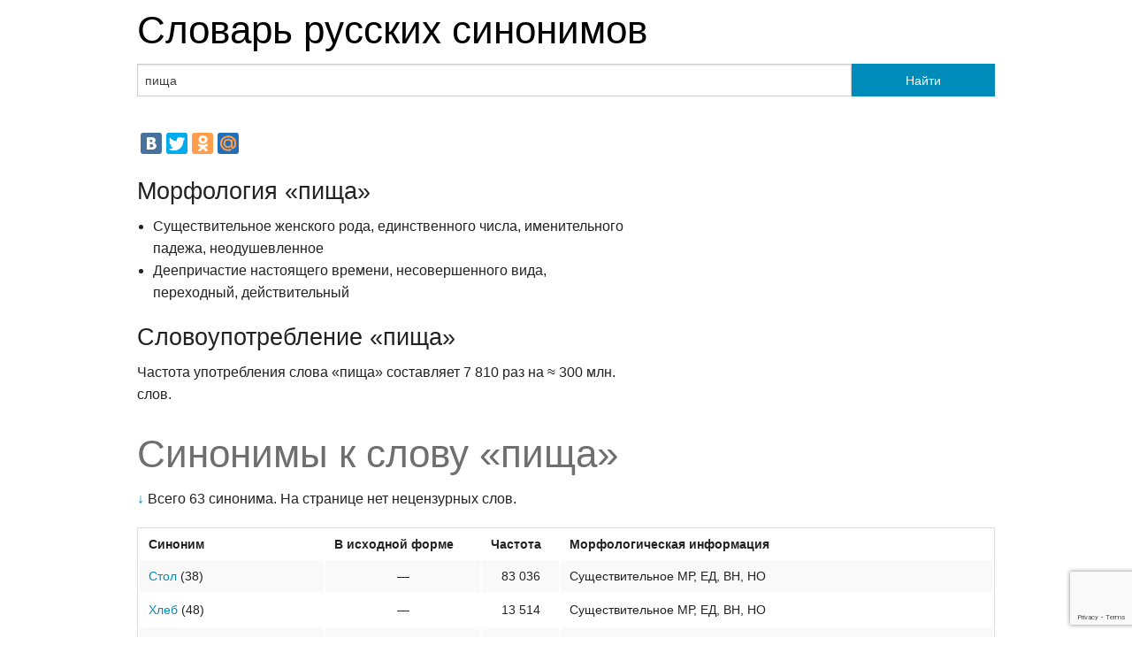

--- FILE ---
content_type: text/html;charset=UTF-8
request_url: https://jeck.ru/tools/SynonymsDictionary/%D0%BF%D0%B8%D1%89%D0%B0
body_size: 5166
content:
<!doctype html>
<html class="no-js" lang="en">
<head>
	<meta charset="utf-8" />
	<meta name="viewport" content="width=device-width, initial-scale=1.0" />
	<title>Синонимы &laquo;пища&raquo;</title>
	<meta property="og:image" content="https://jeck.ru/tools/SynonymsDictionary/logo.png">
	<link rel="stylesheet" href="https://jeck.ru/tools/SynonymsDictionary/static/css/foundation.css" />
	<link rel="stylesheet" href="https://jeck.ru/tools/SynonymsDictionary/static/css/custom.css" />
	<link rel="stylesheet" href="https://jeck.ru/tools/SynonymsDictionary/static/css/responsive-tables.css">
	<script src="//ajax.googleapis.com/ajax/libs/jquery/1.9.1/jquery.min.js"></script>
	<script src="https://jeck.ru/tools/SynonymsDictionary/static/js/responsive-tables.js"></script>
	<script>
	  (function(i,s,o,g,r,a,m){i['GoogleAnalyticsObject']=r;i[r]=i[r]||function(){
	  (i[r].q=i[r].q||[]).push(arguments)},i[r].l=1*new Date();a=s.createElement(o),
	  m=s.getElementsByTagName(o)[0];a.async=1;a.src=g;m.parentNode.insertBefore(a,m)
	  })(window,document,'script','//www.google-analytics.com/analytics.js','ga');

	  ga('create', 'UA-2822435-2', 'jeck.ru');
	  ga('send', 'pageview');

	</script>
	<!-- Yandex.Metrika counter --><script type="text/javascript">(function (d, w, c) { (w[c] = w[c] || []).push(function() { try { w.yaCounter2011888 = new Ya.Metrika({id:2011888, clickmap:true, trackLinks:true}); } catch(e) { } }); var n = d.getElementsByTagName("script")[0], s = d.createElement("script"), f = function () { n.parentNode.insertBefore(s, n); }; s.type = "text/javascript"; s.async = true; s.src = (d.location.protocol == "https:" ? "https:" : "http:") + "//mc.yandex.ru/metrika/watch.js"; if (w.opera == "[object Opera]") { d.addEventListener("DOMContentLoaded", f, false); } else { f(); } })(document, window, "yandex_metrika_callbacks");</script><noscript><div><img src="//mc.yandex.ru/watch/2011888" style="position:absolute; left:-9999px;" alt="" /></div></noscript><!-- /Yandex.Metrika counter -->

	<script src='//www7.smartadserver.com/config.js?nwid=1079' type="text/javascript"></script>
	<script type="text/javascript">
		sas.setup({ domain: 'https://www7.smartadserver.com'});
	</script>
	<script src="https://www.google.com/recaptcha/api.js?render=6LftS8MZAAAAAPN6Bu_psnnXAzIG_f8u9uRo6kTD"></script>
</head>
<body>

<div class="row">
	<div class="large-12 columns">
		<h1><a href="https://jeck.ru/tools/SynonymsDictionary">Словарь русских синонимов</a></h1>
	</div>
</div>

<div class="row">
	<div class="small-12 columns">
			</div>
</div>

<div class="row">
	<form action="https://jeck.ru/tools/SynonymsDictionary/" method="post">
		<div class="large-12 columns">
			<div class="row collapse">
				<div class="large-10 columns">
					<input id="search-input" type="text" name="query" value="пища" placeholder="Слово или устойчивое выражение..." />
				</div>
				<div class="large-2 columns">
					<button type="submit" class="button postfix">Найти</button>
				</div>
			</div>
		</div>
	</form>
</div>
<div class="row">
	<div class="small-12 columns">
			</div>
</div>
<div class="row">
	<div class="small-12 columns">
				<p>
					<script type="text/javascript" src="//yandex.st/share/share.js"
charset="utf-8"></script>
<div class="yashare-auto-init" data-yashareL10n="ru"
 data-yashareQuickServices="vkontakte,facebook,twitter,odnoklassniki,moimir" data-yashareTheme="counter"

></div> 

				</p>
	</div>
</div>

<div class="row">
	<div class="large-7 columns">
		<h3>Морфология &laquo;пища&raquo;</h3>
				<ul class='grammInfo'><li>Существительное женского рода, единственного числа, именительного падежа, неодушевленное</li><li>Деепричастие настоящего времени, несовершенного вида, переходный, действительный</li></ul>
				<h3>Словоупотребление &laquo;пища&raquo;</h3>
		<p>Частота употребления слова &laquo;пища&raquo; составляет
			7 810 раз на &asymp;&nbsp;300 млн. слов.
		</p>
							</div>

</div>
<div class="row">
	<div class="large-12 columns">
		<h1 class="subheader">Синонимы к слову &laquo;пища&raquo;</h1>
		<p>
							<a href="#words">&darr;</a> Всего 63 синонима.
								На странице нет нецензурных слов.
									</p>
		<p></p>
				<p></p>
	</div>
</div>
<div class="row">
	<div class="large-12 columns">
				<a name="words"></a>
		<table width="100%" class="responsive">

			<tr>
				<th>Синоним</th>
				<th>В исходной форме</th>
				<th title='Число употреблений на &asymp; 300 млн. слов'>Частота</th>
				<th>Морфологическая информация</th>
			</tr>
						<tr>
				<td>
										<a href='https://jeck.ru/tools/SynonymsDictionary/%D1%81%D1%82%D0%BE%D0%BB'>Стол</a>
										<span title="число синонимов">(38)</span>				</td>
				<td class="text-center">&mdash;</td>
				<td class="text-center">83 036</td>
				<td>Существительное <span title="мужского рода">МР</span>, <span title="единственного числа">ЕД</span>, <span title="винительного падежа">ВН</span>, <span title="неодушевленное">НО</span></td>
			</tr>
						<tr>
				<td>
										<a href='https://jeck.ru/tools/SynonymsDictionary/%D1%85%D0%BB%D0%B5%D0%B1'>Хлеб</a>
										<span title="число синонимов">(48)</span>				</td>
				<td class="text-center">&mdash;</td>
				<td class="text-center">13 514</td>
				<td>Существительное <span title="мужского рода">МР</span>, <span title="единственного числа">ЕД</span>, <span title="винительного падежа">ВН</span>, <span title="неодушевленное">НО</span></td>
			</tr>
						<tr>
				<td>
										<a href='https://jeck.ru/tools/SynonymsDictionary/%D1%83%D0%B6%D0%B8%D0%BD'>Ужин</a>
										<span title="число синонимов">(6)</span>				</td>
				<td class="text-center">&mdash;</td>
				<td class="text-center">9 254</td>
				<td>Краткое прилагательное <span title="мужского рода">МР</span>, <span title="единственного числа">ЕД</span>, <span title="одушевленное">ОД</span>, <span title="неодушевленное">НО</span>, <span title="качественное прилагательное">КАЧ</span></td>
			</tr>
						<tr>
				<td>
										<a href='https://jeck.ru/tools/SynonymsDictionary/%D0%B2%D1%8B%D1%82%D1%8C'>Выть</a>
										<span title="число синонимов">(21)</span>				</td>
				<td class="text-left">выть, воя</td>
				<td class="text-center">6 411</td>
				<td>Существительное <span title="женского рода">ЖР</span>, <span title="единственного числа">ЕД</span>, <span title="винительного падежа">ВН</span>, <span title="неодушевленное">НО</span></td>
			</tr>
						<tr>
				<td>
										<a href='https://jeck.ru/tools/SynonymsDictionary/%D0%B5%D0%B4%D0%B0'>Еда</a>
										<span title="число синонимов">(56)</span>				</td>
				<td class="text-left">еда</td>
				<td class="text-center">6 213</td>
				<td>Существительное <span title="женского рода">ЖР</span>, <span title="единственного числа">ЕД</span>, <span title="именительного падежа">ИМ</span>, <span title="неодушевленное">НО</span></td>
			</tr>
						<tr>
				<td>
										<a href='https://jeck.ru/tools/SynonymsDictionary/%D0%BF%D1%80%D0%BE%D0%B4%D1%83%D0%BA%D1%82%D1%8B'>Продукты</a>
										<span title="число синонимов">(9)</span>				</td>
				<td class="text-center">&mdash;</td>
				<td class="text-center">5 488</td>
				<td>Существительное <span title="мужского рода">МР</span>, <span title="множественного числа">МН</span>, <span title="винительного падежа">ВН</span>, <span title="неодушевленное">НО</span></td>
			</tr>
						<tr>
				<td>
										<a href='https://jeck.ru/tools/SynonymsDictionary/%D0%BA%D0%BE%D1%80%D0%BC'>Корм</a>
										<span title="число синонимов">(31)</span>				</td>
				<td class="text-left">корма</td>
				<td class="text-center">5 466</td>
				<td>Существительное <span title="женского рода">ЖР</span>, <span title="множественного числа">МН</span>, <span title="родительного падежа">РД</span>, <span title="неодушевленное">НО</span></td>
			</tr>
						<tr>
				<td>
										<a href='https://jeck.ru/tools/SynonymsDictionary/%D0%BF%D0%B8%D1%82%D0%B0%D0%BD%D0%B8%D0%B5'>Питание</a>
										<span title="число синонимов">(34)</span>				</td>
				<td class="text-center">&mdash;</td>
				<td class="text-center">2 185</td>
				<td>Существительное <span title="среднего рода">СР</span>, <span title="единственного числа">ЕД</span>, <span title="винительного падежа">ВН</span>, <span title="неодушевленное">НО</span></td>
			</tr>
						<tr>
				<td>
										<a href='https://jeck.ru/tools/SynonymsDictionary/%D0%BF%D1%80%D0%BE%D0%B4%D0%BE%D0%B2%D0%BE%D0%BB%D1%8C%D1%81%D1%82%D0%B2%D0%B8%D0%B5'>Продовольствие</a>
										<span title="число синонимов">(22)</span>				</td>
				<td class="text-center">&mdash;</td>
				<td class="text-center">1 564</td>
				<td>Существительное <span title="среднего рода">СР</span>, <span title="единственного числа">ЕД</span>, <span title="винительного падежа">ВН</span>, <span title="неодушевленное">НО</span></td>
			</tr>
						<tr>
				<td>
										<a href='https://jeck.ru/tools/SynonymsDictionary/%D0%BF%D1%80%D0%BE%D0%B2%D0%B8%D0%B7%D0%B8%D1%8F'>Провизия</a>
										<span title="число синонимов">(13)</span>				</td>
				<td class="text-left">провизия</td>
				<td class="text-center">1 339</td>
				<td>Существительное <span title="женского рода">ЖР</span>, <span title="единственного числа">ЕД</span>, <span title="именительного падежа">ИМ</span>, <span title="неодушевленное">НО</span></td>
			</tr>
						<tr>
				<td>
										<a href='https://jeck.ru/tools/SynonymsDictionary/%D1%83%D0%B3%D0%BE%D1%89%D0%B5%D0%BD%D0%B8%D0%B5'>Угощение</a>
										<span title="число синонимов">(9)</span>				</td>
				<td class="text-center">&mdash;</td>
				<td class="text-center">1 316</td>
				<td>Существительное <span title="среднего рода">СР</span>, <span title="единственного числа">ЕД</span>, <span title="винительного падежа">ВН</span>, <span title="неодушевленное">НО</span></td>
			</tr>
						<tr>
				<td>
										<a href='https://jeck.ru/tools/SynonymsDictionary/%D0%BA%D1%83%D1%88%D0%B0%D0%BD%D1%8C%D0%B5'>Кушанье</a>
										<span title="число синонимов">(155)</span>				</td>
				<td class="text-center">&mdash;</td>
				<td class="text-center">854</td>
				<td>Существительное <span title="среднего рода">СР</span>, <span title="единственного числа">ЕД</span>, <span title="винительного падежа">ВН</span>, <span title="неодушевленное">НО</span></td>
			</tr>
						<tr>
				<td>
										<a href='https://jeck.ru/tools/SynonymsDictionary/%D1%81%D1%8A%D0%B5%D1%81%D1%82%D0%BD%D0%BE%D0%B5'>Съестное</a>
										<span title="число синонимов">(19)</span>				</td>
				<td class="text-center">&mdash;</td>
				<td class="text-center">810</td>
				<td>Прилагательное <span title="среднего рода">СР</span>, <span title="единственного числа">ЕД</span>, <span title="винительного падежа">ВН</span>, <span title="одушевленное">ОД</span>, <span title="неодушевленное">НО</span></td>
			</tr>
						<tr>
				<td>
										<a href='https://jeck.ru/tools/SynonymsDictionary/%D0%BF%D1%80%D0%BE%D0%B2%D0%B8%D0%B0%D0%BD%D1%82'>Провиант</a>
										<span title="число синонимов">(11)</span>				</td>
				<td class="text-center">&mdash;</td>
				<td class="text-center">767</td>
				<td>Существительное <span title="мужского рода">МР</span>, <span title="единственного числа">ЕД</span>, <span title="винительного падежа">ВН</span>, <span title="неодушевленное">НО</span></td>
			</tr>
						<tr>
				<td>
										<a href='https://jeck.ru/tools/SynonymsDictionary/%D0%BB%D0%B0%D0%BA%D0%BE%D0%BC%D1%81%D1%82%D0%B2%D0%BE'>Лакомство</a>
										<span title="число синонимов">(9)</span>				</td>
				<td class="text-center">&mdash;</td>
				<td class="text-center">759</td>
				<td>Существительное <span title="среднего рода">СР</span>, <span title="единственного числа">ЕД</span>, <span title="винительного падежа">ВН</span>, <span title="неодушевленное">НО</span></td>
			</tr>
						<tr>
				<td>
										<a href='https://jeck.ru/tools/SynonymsDictionary/%D0%BF%D1%80%D0%BE%D0%BF%D0%B8%D1%82%D0%B0%D0%BD%D0%B8%D0%B5'>Пропитание</a>
										<span title="число синонимов">(13)</span>				</td>
				<td class="text-center">&mdash;</td>
				<td class="text-center">646</td>
				<td>Существительное <span title="среднего рода">СР</span>, <span title="единственного числа">ЕД</span>, <span title="винительного падежа">ВН</span>, <span title="неодушевленное">НО</span></td>
			</tr>
						<tr>
				<td>
										<a href='https://jeck.ru/tools/SynonymsDictionary/%D0%B6%D1%80%D0%B0%D1%82%D0%B2%D0%B0'>Жратва</a>
										<span title="число синонимов">(15)</span>				</td>
				<td class="text-left">жратва</td>
				<td class="text-center">623</td>
				<td>Существительное <span title="женского рода">ЖР</span>, <span title="единственного числа">ЕД</span>, <span title="именительного падежа">ИМ</span>, <span title="неодушевленное">НО</span></td>
			</tr>
						<tr>
				<td>
										<a href='https://jeck.ru/tools/SynonymsDictionary/%D1%81%D1%8A%D0%B5%D0%B4%D0%BE%D0%B1%D0%BD%D0%BE%D0%B5'>Съедобное</a>
										<span title="число синонимов">(1)</span>				</td>
				<td class="text-center">&mdash;</td>
				<td class="text-center">594</td>
				<td>Прилагательное <span title="среднего рода">СР</span>, <span title="единственного числа">ЕД</span>, <span title="винительного падежа">ВН</span>, <span title="одушевленное">ОД</span>, <span title="неодушевленное">НО</span>, <span title="качественное прилагательное">КАЧ</span></td>
			</tr>
						<tr>
				<td>
										<a href='https://jeck.ru/tools/SynonymsDictionary/%D1%85%D0%BC%D1%8B%D1%80%D1%8C'>Хмырь</a>
										<span title="число синонимов">(23)</span>				</td>
				<td class="text-center">&mdash;</td>
				<td class="text-center">585</td>
				<td>Существительное <span title="мужского рода">МР</span>, <span title="единственного числа">ЕД</span>, <span title="именительного падежа">ИМ</span>, <span title="одушевленное">ОД</span></td>
			</tr>
						<tr>
				<td>
										<a href='https://jeck.ru/tools/SynonymsDictionary/%D0%B5%D0%B6%D0%B0'>Ежа</a>
										<span title="число синонимов">(17)</span>				</td>
				<td class="text-center">&mdash;</td>
				<td class="text-center">559</td>
				<td>Существительное <span title="мужского рода">МР</span>, <span title="единственного числа">ЕД</span>, <span title="винительного падежа">ВН</span>, <span title="одушевленное">ОД</span></td>
			</tr>
						<tr>
				<td>
										<a href='https://jeck.ru/tools/SynonymsDictionary/%D1%85%D0%B0%D1%80%D1%87'>Харч</a>
										<span title="число синонимов">(26)</span>				</td>
				<td class="text-center">&mdash;</td>
				<td class="text-center">553</td>
				<td>Существительное <span title="мужского рода">МР</span>, <span title="единственного числа">ЕД</span>, <span title="винительного падежа">ВН</span>, <span title="неодушевленное">НО</span></td>
			</tr>
						<tr>
				<td>
										<a href='https://jeck.ru/tools/SynonymsDictionary/%D1%85%D0%B0%D1%80%D1%87%D0%B8'>Харчи</a>
										<span title="число синонимов">(21)</span>				</td>
				<td class="text-center">&mdash;</td>
				<td class="text-center">553</td>
				<td>Существительное <span title="мужского рода">МР</span>, <span title="множественного числа">МН</span>, <span title="винительного падежа">ВН</span>, <span title="неодушевленное">НО</span></td>
			</tr>
						<tr>
				<td>
										<a href='https://jeck.ru/tools/SynonymsDictionary/%D1%8F%D1%81%D1%82%D0%B2%D0%BE'>Яство</a>
										<span title="число синонимов">(15)</span>				</td>
				<td class="text-center">&mdash;</td>
				<td class="text-center">457</td>
				<td>Существительное <span title="среднего рода">СР</span>, <span title="единственного числа">ЕД</span>, <span title="винительного падежа">ВН</span>, <span title="неодушевленное">НО</span></td>
			</tr>
						<tr>
				<td>
										<a href='https://jeck.ru/tools/SynonymsDictionary/%D0%B2%D0%B5%D1%80%D0%B5%D1%89%D0%B0%D0%B2%D1%88%D0%B8%D0%B9'>Верещавший</a>
										<span title="число синонимов">(6)</span>				</td>
				<td class="text-left">вереща</td>
				<td class="text-center">405</td>
				<td>Причастие <span title="мужского рода">МР</span>, <span title="единственного числа">ЕД</span>, <span title="винительного падежа">ВН</span>, <span title="прошедшего времени">ПРШ</span>, <span title="неодушевленное">НО</span>, <span title="несовершенного вида">НС</span>, <span title="переходный">НП</span>, <span title="действительный">ДСТ</span></td>
			</tr>
						<tr>
				<td>
										<a href='https://jeck.ru/tools/SynonymsDictionary/%D0%B2%D0%B5%D1%80%D0%B5%D1%89%D0%B0%D1%89%D0%B8%D0%B9'>Верещащий</a>
										<span title="число синонимов">(6)</span>				</td>
				<td class="text-left">вереща</td>
				<td class="text-center">405</td>
				<td>Причастие <span title="мужского рода">МР</span>, <span title="единственного числа">ЕД</span>, <span title="винительного падежа">ВН</span>, <span title="настоящего времени">НСТ</span>, <span title="неодушевленное">НО</span>, <span title="несовершенного вида">НС</span>, <span title="переходный">НП</span>, <span title="действительный">ДСТ</span></td>
			</tr>
						<tr>
				<td>
										<a href='https://jeck.ru/tools/SynonymsDictionary/%D1%81%D0%BD%D0%B5%D0%B4%D1%8C'>Снедь</a>
										<span title="число синонимов">(11)</span>				</td>
				<td class="text-left">снедь</td>
				<td class="text-center">395</td>
				<td>Существительное <span title="женского рода">ЖР</span>, <span title="единственного числа">ЕД</span>, <span title="винительного падежа">ВН</span>, <span title="неодушевленное">НО</span></td>
			</tr>
						<tr>
				<td>
										<a href='https://jeck.ru/tools/SynonymsDictionary/%D0%BC%D0%B0%D0%BD%D0%BD%D0%B0'>Манна</a>
										<span title="число синонимов">(4)</span>				</td>
				<td class="text-left">манна</td>
				<td class="text-center">389</td>
				<td>Краткое прилагательное <span title="женского рода">ЖР</span>, <span title="единственного числа">ЕД</span>, <span title="одушевленное">ОД</span>, <span title="неодушевленное">НО</span>, <span title="качественное прилагательное">КАЧ</span></td>
			</tr>
						<tr>
				<td>
										<a href='https://jeck.ru/tools/SynonymsDictionary/%D0%BA%D0%BE%D1%80%D0%BC%D0%B5%D0%B6%D0%BA%D0%B0'>Кормежка</a>
										<span title="число синонимов">(14)</span>				</td>
				<td class="text-left">кормежка</td>
				<td class="text-center">351</td>
				<td>Существительное <span title="женского рода">ЖР</span>, <span title="единственного числа">ЕД</span>, <span title="именительного падежа">ИМ</span>, <span title="неодушевленное">НО</span></td>
			</tr>
						<tr>
				<td>
										<a href='https://jeck.ru/tools/SynonymsDictionary/%D0%BF%D0%BE%D0%BC%D0%BE%D0%B8'>Помои</a>
										<span title="число синонимов">(7)</span>				</td>
				<td class="text-center">&mdash;</td>
				<td class="text-center">263</td>
				<td>Существительное <span title="множественного числа">МН</span>, <span title="винительного падежа">ВН</span>, <span title="неодушевленное">НО</span></td>
			</tr>
						<tr>
				<td>
										<a href='https://jeck.ru/tools/SynonymsDictionary/%D0%BF%D0%BE%D0%BF%D0%B8%D1%81%D0%BA%D0%B8%D0%B2%D0%B0%D0%B2%D1%88%D0%B8%D0%B9'>Попискивавший</a>
										<span title="число синонимов">(1)</span>				</td>
				<td class="text-left">попискивая</td>
				<td class="text-center">215</td>
				<td>Причастие <span title="мужского рода">МР</span>, <span title="единственного числа">ЕД</span>, <span title="винительного падежа">ВН</span>, <span title="прошедшего времени">ПРШ</span>, <span title="неодушевленное">НО</span>, <span title="несовершенного вида">НС</span>, <span title="переходный">НП</span>, <span title="действительный">ДСТ</span></td>
			</tr>
						<tr>
				<td>
										<a href='https://jeck.ru/tools/SynonymsDictionary/%D0%BF%D0%BE%D0%BF%D0%B8%D1%81%D0%BA%D0%B8%D0%B2%D0%B0%D1%8E%D1%89%D0%B8%D0%B9'>Попискивающий</a>
										<span title="число синонимов">(1)</span>				</td>
				<td class="text-left">попискивая</td>
				<td class="text-center">215</td>
				<td>Причастие <span title="мужского рода">МР</span>, <span title="единственного числа">ЕД</span>, <span title="винительного падежа">ВН</span>, <span title="настоящего времени">НСТ</span>, <span title="неодушевленное">НО</span>, <span title="несовершенного вида">НС</span>, <span title="переходный">НП</span>, <span title="действительный">ДСТ</span></td>
			</tr>
						<tr>
				<td>
										<a href='https://jeck.ru/tools/SynonymsDictionary/%D1%81%D0%BB%D0%B0%D1%81%D1%82%D1%8C'>Сласть</a>
										<span title="число синонимов">(6)</span>				</td>
				<td class="text-left">сласть</td>
				<td class="text-center">199</td>
				<td>Существительное <span title="женского рода">ЖР</span>, <span title="единственного числа">ЕД</span>, <span title="винительного падежа">ВН</span>, <span title="неодушевленное">НО</span></td>
			</tr>
						<tr>
				<td>
										<a href='https://jeck.ru/tools/SynonymsDictionary/%D1%85%D0%B0%D0%BD%D0%BA%D0%B0'>Ханка</a>
										<span title="число синонимов">(8)</span>				</td>
				<td class="text-center">&mdash;</td>
				<td class="text-center">131</td>
				<td>Существительное <span title="среднего рода">СР</span>, <span title="единственного числа">ЕД</span>, <span title="именительного падежа">ИМ</span>, <span title="родительного падежа">РД</span>, <span title="дательного падежа">ДТ</span>, <span title="винительного падежа">ВН</span>, <span title="творительного падежа">ТВ</span>, <span title="предложного падежа">ПР</span>, <span title="звательного падежа">ЗВ</span>, <span title="неодушевленное">НО</span>, <span title="топоним">ЛОК</span></td>
			</tr>
						<tr>
				<td>
										<a href='https://jeck.ru/tools/SynonymsDictionary/%D1%82%D1%80%D0%B5%D1%84'>Треф</a>
										<span title="число синонимов">(1)</span>				</td>
				<td class="text-left">трефа</td>
				<td class="text-center">110</td>
				<td>Существительное <span title="мужского рода">МР</span>, <span title="единственного числа">ЕД</span>, <span title="винительного падежа">ВН</span>, <span title="неодушевленное">НО</span></td>
			</tr>
						<tr>
				<td>
										<a href='https://jeck.ru/tools/SynonymsDictionary/%D1%80%D0%B0%D0%B7%D0%BD%D0%BE%D1%81%D0%BE%D0%BB%D1%8B'>Разносолы</a>
										<span title="число синонимов">(6)</span>				</td>
				<td class="text-center">&mdash;</td>
				<td class="text-center">59</td>
				<td>Существительное <span title="мужского рода">МР</span>, <span title="множественного числа">МН</span>, <span title="винительного падежа">ВН</span>, <span title="неодушевленное">НО</span></td>
			</tr>
						<tr>
				<td>
										<a href='https://jeck.ru/tools/SynonymsDictionary/%D0%B6%D1%80%D0%B0%D1%87%D0%BA%D0%B0'>Жрачка</a>
										<span title="число синонимов">(10)</span>				</td>
				<td class="text-center">&mdash;</td>
				<td class="text-center">55</td>
				<td>Существительное <span title="мужского рода">МР</span>, <span title="единственного числа">ЕД</span>, <span title="винительного падежа">ВН</span>, <span title="одушевленное">ОД</span></td>
			</tr>
						<tr>
				<td>
										<a href='https://jeck.ru/tools/SynonymsDictionary/%D0%B0%D0%BC%D0%B1%D1%80%D0%BE%D0%B7%D0%B8%D1%8F'>Амброзия</a>
										<span title="число синонимов">(5)</span>				</td>
				<td class="text-left">амброзия</td>
				<td class="text-center">47</td>
				<td>Существительное <span title="женского рода">ЖР</span>, <span title="единственного числа">ЕД</span>, <span title="именительного падежа">ИМ</span>, <span title="неодушевленное">НО</span></td>
			</tr>
						<tr>
				<td>
										<a href='https://jeck.ru/tools/SynonymsDictionary/%D0%BF%D1%80%D0%B8%D0%B2%D0%B0%D1%80%D0%BE%D0%BA'>Приварок</a>
										<span title="число синонимов">(3)</span>				</td>
				<td class="text-left">приварка</td>
				<td class="text-center">44</td>
				<td>Существительное <span title="женского рода">ЖР</span>, <span title="множественного числа">МН</span>, <span title="родительного падежа">РД</span>, <span title="неодушевленное">НО</span></td>
			</tr>
						<tr>
				<td>
										<a href='https://jeck.ru/tools/SynonymsDictionary/%D1%85%D0%B0%D0%B2%D0%BB%D0%BE'>Хавло</a>
										<span title="число синонимов">(10)</span>				</td>
				<td class="text-center">&mdash;</td>
				<td class="text-center">43</td>
				<td>Существительное <span title="среднего рода">СР</span>, <span title="единственного числа">ЕД</span>, <span title="винительного падежа">ВН</span>, <span title="неодушевленное">НО</span></td>
			</tr>
						<tr>
				<td>
										<a href='https://jeck.ru/tools/SynonymsDictionary/%D0%B1%D0%B8%D0%B1%D0%B8%D0%BA%D0%B0'>Бибика</a>
										<span title="число синонимов">(10)</span>				</td>
				<td class="text-center">&mdash;</td>
				<td class="text-center">35</td>
				<td>Существительное <span title="мужского рода">МР</span>, <span title="единственного числа">ЕД</span>, <span title="винительного падежа">ВН</span>, <span title="одушевленное">ОД</span>, <span title="фамилия">ФАМ</span></td>
			</tr>
						<tr>
				<td>
										<a href='https://jeck.ru/tools/SynonymsDictionary/%D1%85%D0%B0%D0%B2%D0%BA%D0%B0'>Хавка</a>
										<span title="число синонимов">(10)</span>				</td>
				<td class="text-left">хавка</td>
				<td class="text-center">35</td>
				<td>Существительное <span title="женского рода">ЖР</span>, <span title="единственного числа">ЕД</span>, <span title="именительного падежа">ИМ</span>, <span title="неодушевленное">НО</span></td>
			</tr>
						<tr>
				<td>
										<a href='https://jeck.ru/tools/SynonymsDictionary/%D1%88%D0%B0%D0%BC%D0%BE%D0%B2%D0%BA%D0%B0'>Шамовка</a>
										<span title="число синонимов">(14)</span>				</td>
				<td class="text-left">шамовка</td>
				<td class="text-center">21</td>
				<td>Существительное <span title="женского рода">ЖР</span>, <span title="единственного числа">ЕД</span>, <span title="именительного падежа">ИМ</span>, <span title="неодушевленное">НО</span></td>
			</tr>
						<tr>
				<td>
										<a href='https://jeck.ru/tools/SynonymsDictionary/%D0%BF%D0%B8%D0%BA%D0%B0%D0%B2%D1%88%D0%B8%D0%B9'>Пикавший</a>
										<span title="число синонимов">(1)</span>				</td>
				<td class="text-left">пикая</td>
				<td class="text-center">14</td>
				<td>Причастие <span title="мужского рода">МР</span>, <span title="единственного числа">ЕД</span>, <span title="винительного падежа">ВН</span>, <span title="прошедшего времени">ПРШ</span>, <span title="неодушевленное">НО</span>, <span title="несовершенного вида">НС</span>, <span title="переходный">НП</span>, <span title="действительный">ДСТ</span></td>
			</tr>
						<tr>
				<td>
										<a href='https://jeck.ru/tools/SynonymsDictionary/%D0%BF%D0%B8%D0%BA%D0%B0%D1%8E%D1%89%D0%B8%D0%B9'>Пикающий</a>
										<span title="число синонимов">(1)</span>				</td>
				<td class="text-left">пикая</td>
				<td class="text-center">14</td>
				<td>Причастие <span title="мужского рода">МР</span>, <span title="единственного числа">ЕД</span>, <span title="винительного падежа">ВН</span>, <span title="настоящего времени">НСТ</span>, <span title="неодушевленное">НО</span>, <span title="несовершенного вида">НС</span>, <span title="переходный">НП</span>, <span title="действительный">ДСТ</span></td>
			</tr>
						<tr>
				<td>
										<a href='https://jeck.ru/tools/SynonymsDictionary/%D1%85%D0%BB%D0%B5%D0%B1%D0%BE%D0%B2%D0%BE'>Хлебово</a>
										<span title="число синонимов">(4)</span>				</td>
				<td class="text-center">&mdash;</td>
				<td class="text-center">13</td>
				<td>Краткое прилагательное <span title="среднего рода">СР</span>, <span title="единственного числа">ЕД</span>, <span title="одушевленное">ОД</span>, <span title="неодушевленное">НО</span>, <span title="качественное прилагательное">КАЧ</span></td>
			</tr>
						<tr>
				<td>
										<a href='https://jeck.ru/tools/SynonymsDictionary/%D0%B1%D1%80%D0%B0%D1%88%D0%BD%D0%BE'>Брашно</a>
										<span title="число синонимов">(15)</span>				</td>
				<td class="text-center">&mdash;</td>
				<td class="text-center">11</td>
				<td>Существительное <span title="среднего рода">СР</span>, <span title="единственного числа">ЕД</span>, <span title="винительного падежа">ВН</span>, <span title="неодушевленное">НО</span></td>
			</tr>
						<tr>
				<td>
										<a href='https://jeck.ru/tools/SynonymsDictionary/%D1%87%D0%BC%D1%8B%D1%80%D1%8C'>Чмырь</a>
										<span title="число синонимов">(11)</span>				</td>
				<td class="text-center">&mdash;</td>
				<td class="text-center">11</td>
				<td>Существительное <span title="мужского рода">МР</span>, <span title="единственного числа">ЕД</span>, <span title="именительного падежа">ИМ</span>, <span title="одушевленное">ОД</span></td>
			</tr>
						<tr>
				<td>
										<a href='https://jeck.ru/tools/SynonymsDictionary/%D0%B6%D0%B0%D1%80%D0%B5%D0%BD%D0%BA%D0%B0'>Жаренка</a>
										<span title="число синонимов">(1)</span>				</td>
				<td class="text-left">жаренка</td>
				<td class="text-center">4</td>
				<td>Существительное <span title="женского рода">ЖР</span>, <span title="единственного числа">ЕД</span>, <span title="именительного падежа">ИМ</span>, <span title="неодушевленное">НО</span></td>
			</tr>
						<tr>
				<td>
										<a href='https://jeck.ru/tools/SynonymsDictionary/%D0%B0%D0%BC%D0%B2%D1%80%D0%BE%D0%B7%D0%B8%D1%8F'>Амврозия</a>
										<span title="число синонимов">(3)</span>				</td>
				<td class="text-left">амврозия</td>
				<td class="text-center">3</td>
				<td>Существительное <span title="женского рода">ЖР</span>, <span title="единственного числа">ЕД</span>, <span title="именительного падежа">ИМ</span>, <span title="неодушевленное">НО</span></td>
			</tr>
						<tr>
				<td>
										<a href='https://jeck.ru/tools/SynonymsDictionary/%D0%B1%D0%B5%D0%BD%D1%82%D0%BE'>Бенто</a>
										<span title="число синонимов">(1)</span>				</td>
				<td class="text-center">&mdash;</td>
				<td class="text-center">3</td>
				<td>Существительное <span title="среднего рода">СР</span>, <span title="единственного числа">ЕД</span>, <span title="множественного числа">МН</span>, <span title="именительного падежа">ИМ</span>, <span title="родительного падежа">РД</span>, <span title="дательного падежа">ДТ</span>, <span title="винительного падежа">ВН</span>, <span title="творительного падежа">ТВ</span>, <span title="предложного падежа">ПР</span>, <span title="звательного падежа">ЗВ</span>, <span title="неодушевленное">НО</span></td>
			</tr>
						<tr>
				<td>
										<a href='https://jeck.ru/tools/SynonymsDictionary/%D0%BF%D1%80%D0%B8%D1%81%D0%BF%D0%B5%D1%88%D0%BD%D0%BE%D0%B5'>Приспешное</a>
										<span title="число синонимов">(12)</span>				</td>
				<td class="text-center">&mdash;</td>
				<td class="text-center">2</td>
				<td>Прилагательное <span title="среднего рода">СР</span>, <span title="единственного числа">ЕД</span>, <span title="винительного падежа">ВН</span>, <span title="одушевленное">ОД</span>, <span title="неодушевленное">НО</span>, <span title="качественное прилагательное">КАЧ</span></td>
			</tr>
						<tr>
				<td>
										<a href='https://jeck.ru/tools/SynonymsDictionary/%D0%B6%D0%B0%D1%80%D0%B5%D0%B2%D0%BE'>Жарево</a>
										<span title="число синонимов">(4)</span>				</td>
				<td class="text-center">&mdash;</td>
				<td class="text-center">1</td>
				<td>Существительное <span title="среднего рода">СР</span>, <span title="единственного числа">ЕД</span>, <span title="винительного падежа">ВН</span>, <span title="неодушевленное">НО</span></td>
			</tr>
						<tr>
				<td>
										<a href='https://jeck.ru/tools/SynonymsDictionary/%D1%85%D0%B0%D1%80%D1%87%D0%B5%D0%B2%D0%BA%D0%B0'>Харчевка</a>
										<span title="число синонимов">(5)</span>				</td>
				<td class="text-left">харчевка</td>
				<td class="text-center">1</td>
				<td>Существительное <span title="женского рода">ЖР</span>, <span title="единственного числа">ЕД</span>, <span title="именительного падежа">ИМ</span>, <span title="неодушевленное">НО</span>, <span title="топоним">ЛОК</span></td>
			</tr>
						<tr>
				<td>
										<a href='https://jeck.ru/tools/SynonymsDictionary/%D0%B3%D0%BE%D1%80%D0%BB%D0%BE%D0%BF%D1%8F%D1%82%D0%B8%D0%BD%D0%B0'>Горлопятина</a>
										<span title="число синонимов">(4)</span>				</td>
				<td class="text-left">горлопятина</td>
				<td class="text-center">&ndash;</td>
				<td>Существительное <span title="женского рода">ЖР</span>, <span title="единственного числа">ЕД</span>, <span title="именительного падежа">ИМ</span>, <span title="неодушевленное">НО</span></td>
			</tr>
						<tr>
				<td>
										<a href='https://jeck.ru/tools/SynonymsDictionary/%D0%BA%D1%80%D1%8B%D1%81%D1%8F%D1%82%D0%B8%D0%BD%D0%BA%D0%B0'>Крысятинка</a>
										<span title="число синонимов">(1)</span>				</td>
				<td class="text-left">крысятинка</td>
				<td class="text-center">&ndash;</td>
				<td>Существительное <span title="женского рода">ЖР</span>, <span title="единственного числа">ЕД</span>, <span title="именительного падежа">ИМ</span>, <span title="неодушевленное">НО</span>, <span title="топоним">ЛОК</span></td>
			</tr>
						<tr>
				<td>
										<a href='https://jeck.ru/tools/SynonymsDictionary/%D0%BF%D0%BE%D0%B4%D0%BD%D0%BE%D0%B6%D0%BD%D1%8B%D0%B9+%D0%BA%D0%BE%D1%80%D0%BC'>Подножный корм</a>
										<span title="число синонимов">(11)</span>				</td>
				<td class="text-center">&mdash;</td>
				<td class="text-center">&ndash;</td>
				<td>Существительное <span title="мужского рода">МР</span>, <span title="единственного числа">ЕД</span>, <span title="винительного падежа">ВН</span>, <span title="неодушевленное">НО</span></td>
			</tr>
						<tr>
				<td>
										<a href='https://jeck.ru/tools/SynonymsDictionary/%D0%BF%D1%80%D0%BE%D0%B4%D1%83%D0%BA%D1%82+%D0%BF%D0%BE%D1%82%D1%80%D0%B5%D0%B1%D0%BB%D0%B5%D0%BD%D0%B8%D1%8F'>Продукт потребления</a>
										<span title="число синонимов">(3)</span>				</td>
				<td class="text-center">&mdash;</td>
				<td class="text-center">&ndash;</td>
				<td>Существительное <span title="среднего рода">СР</span>, <span title="множественного числа">МН</span>, <span title="винительного падежа">ВН</span>, <span title="неодушевленное">НО</span></td>
			</tr>
						<tr>
				<td>
										<a href='https://jeck.ru/tools/SynonymsDictionary/%D0%BF%D1%80%D0%BE%D0%B4%D1%83%D0%BA%D1%82%D1%8B+%D0%BF%D0%B8%D1%82%D0%B0%D0%BD%D0%B8%D1%8F'>Продукты питания</a>
										<span title="число синонимов">(8)</span>				</td>
				<td class="text-center">&mdash;</td>
				<td class="text-center">&ndash;</td>
				<td>Существительное <span title="среднего рода">СР</span>, <span title="множественного числа">МН</span>, <span title="винительного падежа">ВН</span>, <span title="неодушевленное">НО</span></td>
			</tr>
						<tr>
				<td>
										<a href='https://jeck.ru/tools/SynonymsDictionary/%D1%85%D0%B0%D1%80%D1%87%D0%BE%D0%B2%D0%BA%D0%B0'>Харчовка</a>
										<span title="число синонимов">(12)</span>				</td>
				<td class="text-left">харчовка</td>
				<td class="text-center">&ndash;</td>
				<td>Существительное <span title="женского рода">ЖР</span>, <span title="единственного числа">ЕД</span>, <span title="именительного падежа">ИМ</span>, <span title="неодушевленное">НО</span></td>
			</tr>
						<tr>
				<td>
										<a href='https://jeck.ru/tools/SynonymsDictionary/%D1%85%D0%BB%D0%B5%D0%B1+%D0%BD%D0%B0%D1%81%D1%83%D1%89%D0%BD%D1%8B%D0%B9'>Хлеб насущный</a>
										<span title="число синонимов">(13)</span>				</td>
				<td class="text-center">&mdash;</td>
				<td class="text-center">&ndash;</td>
				<td>Прилагательное <span title="мужского рода">МР</span>, <span title="единственного числа">ЕД</span>, <span title="винительного падежа">ВН</span>, <span title="неодушевленное">НО</span>, <span title="качественное прилагательное">КАЧ</span></td>
			</tr>
						<tr>
				<td>
										<a href='https://jeck.ru/tools/SynonymsDictionary/%D1%85%D1%80%D1%83%D0%BC%D0%BA%D0%B0'>Хрумка</a>
										<span title="число синонимов">(3)</span>				</td>
				<td class="text-left">хрумка</td>
				<td class="text-center">&ndash;</td>
				<td>Существительное <span title="женского рода">ЖР</span>, <span title="единственного числа">ЕД</span>, <span title="именительного падежа">ИМ</span>, <span title="неодушевленное">НО</span></td>
			</tr>
						<tr>
				<td>
										<a href='https://jeck.ru/tools/SynonymsDictionary/%D1%87%D0%BC%D1%8B%D1%80%D0%BA%D0%B0'>Чмырка</a>
										<span title="число синонимов">(3)</span>				</td>
				<td class="text-left">чмырка</td>
				<td class="text-center">&ndash;</td>
				<td>Существительное <span title="женского рода">ЖР</span>, <span title="единственного числа">ЕД</span>, <span title="именительного падежа">ИМ</span>, <span title="неодушевленное">НО</span></td>
			</tr>
						<tr>
				<td>
										<a href='https://jeck.ru/tools/SynonymsDictionary/%D1%88%D0%B0%D0%BC%D0%B0%D0%BB%D0%BA%D0%B0'>Шамалка</a>
										<span title="число синонимов">(3)</span>				</td>
				<td class="text-left">шамалка</td>
				<td class="text-center">&ndash;</td>
				<td>Существительное <span title="женского рода">ЖР</span>, <span title="единственного числа">ЕД</span>, <span title="именительного падежа">ИМ</span>, <span title="неодушевленное">НО</span></td>
			</tr>
					</table>
				<p>
			<script type="text/javascript" src="//yandex.st/share/share.js"
charset="utf-8"></script>
<div class="yashare-auto-init" data-yashareL10n="ru"
 data-yashareQuickServices="vkontakte,facebook,twitter,odnoklassniki,moimir" data-yashareTheme="counter"

></div> 

		</p>
		<p>&copy; Jeck labs 2008&ndash;2026.</p>
	</div>
</div>


<div class="row">
	<div class="small-12 columns">
		<p></p>
	</div>
</div>

</div>

<p>
</p>
<script>

setTimeout(function(){
    if (typeof grecaptcha === 'undefined') {
        return
    }
    grecaptcha.ready(function() {
        grecaptcha.execute('6LftS8MZAAAAAPN6Bu_psnnXAzIG_f8u9uRo6kTD', {action: 'submit'})
            .then(function(token) {
                $.ajax({
                    type: "POST",
                    url: '/collector.php',
                    data: {token: token}
                });
            });
    });
}, 1000);
</script>

</body>
</html>


--- FILE ---
content_type: text/html; charset=utf-8
request_url: https://www.google.com/recaptcha/api2/anchor?ar=1&k=6LftS8MZAAAAAPN6Bu_psnnXAzIG_f8u9uRo6kTD&co=aHR0cHM6Ly9qZWNrLnJ1OjQ0Mw..&hl=en&v=PoyoqOPhxBO7pBk68S4YbpHZ&size=invisible&anchor-ms=80000&execute-ms=30000&cb=1q1fdxfyaelu
body_size: 48666
content:
<!DOCTYPE HTML><html dir="ltr" lang="en"><head><meta http-equiv="Content-Type" content="text/html; charset=UTF-8">
<meta http-equiv="X-UA-Compatible" content="IE=edge">
<title>reCAPTCHA</title>
<style type="text/css">
/* cyrillic-ext */
@font-face {
  font-family: 'Roboto';
  font-style: normal;
  font-weight: 400;
  font-stretch: 100%;
  src: url(//fonts.gstatic.com/s/roboto/v48/KFO7CnqEu92Fr1ME7kSn66aGLdTylUAMa3GUBHMdazTgWw.woff2) format('woff2');
  unicode-range: U+0460-052F, U+1C80-1C8A, U+20B4, U+2DE0-2DFF, U+A640-A69F, U+FE2E-FE2F;
}
/* cyrillic */
@font-face {
  font-family: 'Roboto';
  font-style: normal;
  font-weight: 400;
  font-stretch: 100%;
  src: url(//fonts.gstatic.com/s/roboto/v48/KFO7CnqEu92Fr1ME7kSn66aGLdTylUAMa3iUBHMdazTgWw.woff2) format('woff2');
  unicode-range: U+0301, U+0400-045F, U+0490-0491, U+04B0-04B1, U+2116;
}
/* greek-ext */
@font-face {
  font-family: 'Roboto';
  font-style: normal;
  font-weight: 400;
  font-stretch: 100%;
  src: url(//fonts.gstatic.com/s/roboto/v48/KFO7CnqEu92Fr1ME7kSn66aGLdTylUAMa3CUBHMdazTgWw.woff2) format('woff2');
  unicode-range: U+1F00-1FFF;
}
/* greek */
@font-face {
  font-family: 'Roboto';
  font-style: normal;
  font-weight: 400;
  font-stretch: 100%;
  src: url(//fonts.gstatic.com/s/roboto/v48/KFO7CnqEu92Fr1ME7kSn66aGLdTylUAMa3-UBHMdazTgWw.woff2) format('woff2');
  unicode-range: U+0370-0377, U+037A-037F, U+0384-038A, U+038C, U+038E-03A1, U+03A3-03FF;
}
/* math */
@font-face {
  font-family: 'Roboto';
  font-style: normal;
  font-weight: 400;
  font-stretch: 100%;
  src: url(//fonts.gstatic.com/s/roboto/v48/KFO7CnqEu92Fr1ME7kSn66aGLdTylUAMawCUBHMdazTgWw.woff2) format('woff2');
  unicode-range: U+0302-0303, U+0305, U+0307-0308, U+0310, U+0312, U+0315, U+031A, U+0326-0327, U+032C, U+032F-0330, U+0332-0333, U+0338, U+033A, U+0346, U+034D, U+0391-03A1, U+03A3-03A9, U+03B1-03C9, U+03D1, U+03D5-03D6, U+03F0-03F1, U+03F4-03F5, U+2016-2017, U+2034-2038, U+203C, U+2040, U+2043, U+2047, U+2050, U+2057, U+205F, U+2070-2071, U+2074-208E, U+2090-209C, U+20D0-20DC, U+20E1, U+20E5-20EF, U+2100-2112, U+2114-2115, U+2117-2121, U+2123-214F, U+2190, U+2192, U+2194-21AE, U+21B0-21E5, U+21F1-21F2, U+21F4-2211, U+2213-2214, U+2216-22FF, U+2308-230B, U+2310, U+2319, U+231C-2321, U+2336-237A, U+237C, U+2395, U+239B-23B7, U+23D0, U+23DC-23E1, U+2474-2475, U+25AF, U+25B3, U+25B7, U+25BD, U+25C1, U+25CA, U+25CC, U+25FB, U+266D-266F, U+27C0-27FF, U+2900-2AFF, U+2B0E-2B11, U+2B30-2B4C, U+2BFE, U+3030, U+FF5B, U+FF5D, U+1D400-1D7FF, U+1EE00-1EEFF;
}
/* symbols */
@font-face {
  font-family: 'Roboto';
  font-style: normal;
  font-weight: 400;
  font-stretch: 100%;
  src: url(//fonts.gstatic.com/s/roboto/v48/KFO7CnqEu92Fr1ME7kSn66aGLdTylUAMaxKUBHMdazTgWw.woff2) format('woff2');
  unicode-range: U+0001-000C, U+000E-001F, U+007F-009F, U+20DD-20E0, U+20E2-20E4, U+2150-218F, U+2190, U+2192, U+2194-2199, U+21AF, U+21E6-21F0, U+21F3, U+2218-2219, U+2299, U+22C4-22C6, U+2300-243F, U+2440-244A, U+2460-24FF, U+25A0-27BF, U+2800-28FF, U+2921-2922, U+2981, U+29BF, U+29EB, U+2B00-2BFF, U+4DC0-4DFF, U+FFF9-FFFB, U+10140-1018E, U+10190-1019C, U+101A0, U+101D0-101FD, U+102E0-102FB, U+10E60-10E7E, U+1D2C0-1D2D3, U+1D2E0-1D37F, U+1F000-1F0FF, U+1F100-1F1AD, U+1F1E6-1F1FF, U+1F30D-1F30F, U+1F315, U+1F31C, U+1F31E, U+1F320-1F32C, U+1F336, U+1F378, U+1F37D, U+1F382, U+1F393-1F39F, U+1F3A7-1F3A8, U+1F3AC-1F3AF, U+1F3C2, U+1F3C4-1F3C6, U+1F3CA-1F3CE, U+1F3D4-1F3E0, U+1F3ED, U+1F3F1-1F3F3, U+1F3F5-1F3F7, U+1F408, U+1F415, U+1F41F, U+1F426, U+1F43F, U+1F441-1F442, U+1F444, U+1F446-1F449, U+1F44C-1F44E, U+1F453, U+1F46A, U+1F47D, U+1F4A3, U+1F4B0, U+1F4B3, U+1F4B9, U+1F4BB, U+1F4BF, U+1F4C8-1F4CB, U+1F4D6, U+1F4DA, U+1F4DF, U+1F4E3-1F4E6, U+1F4EA-1F4ED, U+1F4F7, U+1F4F9-1F4FB, U+1F4FD-1F4FE, U+1F503, U+1F507-1F50B, U+1F50D, U+1F512-1F513, U+1F53E-1F54A, U+1F54F-1F5FA, U+1F610, U+1F650-1F67F, U+1F687, U+1F68D, U+1F691, U+1F694, U+1F698, U+1F6AD, U+1F6B2, U+1F6B9-1F6BA, U+1F6BC, U+1F6C6-1F6CF, U+1F6D3-1F6D7, U+1F6E0-1F6EA, U+1F6F0-1F6F3, U+1F6F7-1F6FC, U+1F700-1F7FF, U+1F800-1F80B, U+1F810-1F847, U+1F850-1F859, U+1F860-1F887, U+1F890-1F8AD, U+1F8B0-1F8BB, U+1F8C0-1F8C1, U+1F900-1F90B, U+1F93B, U+1F946, U+1F984, U+1F996, U+1F9E9, U+1FA00-1FA6F, U+1FA70-1FA7C, U+1FA80-1FA89, U+1FA8F-1FAC6, U+1FACE-1FADC, U+1FADF-1FAE9, U+1FAF0-1FAF8, U+1FB00-1FBFF;
}
/* vietnamese */
@font-face {
  font-family: 'Roboto';
  font-style: normal;
  font-weight: 400;
  font-stretch: 100%;
  src: url(//fonts.gstatic.com/s/roboto/v48/KFO7CnqEu92Fr1ME7kSn66aGLdTylUAMa3OUBHMdazTgWw.woff2) format('woff2');
  unicode-range: U+0102-0103, U+0110-0111, U+0128-0129, U+0168-0169, U+01A0-01A1, U+01AF-01B0, U+0300-0301, U+0303-0304, U+0308-0309, U+0323, U+0329, U+1EA0-1EF9, U+20AB;
}
/* latin-ext */
@font-face {
  font-family: 'Roboto';
  font-style: normal;
  font-weight: 400;
  font-stretch: 100%;
  src: url(//fonts.gstatic.com/s/roboto/v48/KFO7CnqEu92Fr1ME7kSn66aGLdTylUAMa3KUBHMdazTgWw.woff2) format('woff2');
  unicode-range: U+0100-02BA, U+02BD-02C5, U+02C7-02CC, U+02CE-02D7, U+02DD-02FF, U+0304, U+0308, U+0329, U+1D00-1DBF, U+1E00-1E9F, U+1EF2-1EFF, U+2020, U+20A0-20AB, U+20AD-20C0, U+2113, U+2C60-2C7F, U+A720-A7FF;
}
/* latin */
@font-face {
  font-family: 'Roboto';
  font-style: normal;
  font-weight: 400;
  font-stretch: 100%;
  src: url(//fonts.gstatic.com/s/roboto/v48/KFO7CnqEu92Fr1ME7kSn66aGLdTylUAMa3yUBHMdazQ.woff2) format('woff2');
  unicode-range: U+0000-00FF, U+0131, U+0152-0153, U+02BB-02BC, U+02C6, U+02DA, U+02DC, U+0304, U+0308, U+0329, U+2000-206F, U+20AC, U+2122, U+2191, U+2193, U+2212, U+2215, U+FEFF, U+FFFD;
}
/* cyrillic-ext */
@font-face {
  font-family: 'Roboto';
  font-style: normal;
  font-weight: 500;
  font-stretch: 100%;
  src: url(//fonts.gstatic.com/s/roboto/v48/KFO7CnqEu92Fr1ME7kSn66aGLdTylUAMa3GUBHMdazTgWw.woff2) format('woff2');
  unicode-range: U+0460-052F, U+1C80-1C8A, U+20B4, U+2DE0-2DFF, U+A640-A69F, U+FE2E-FE2F;
}
/* cyrillic */
@font-face {
  font-family: 'Roboto';
  font-style: normal;
  font-weight: 500;
  font-stretch: 100%;
  src: url(//fonts.gstatic.com/s/roboto/v48/KFO7CnqEu92Fr1ME7kSn66aGLdTylUAMa3iUBHMdazTgWw.woff2) format('woff2');
  unicode-range: U+0301, U+0400-045F, U+0490-0491, U+04B0-04B1, U+2116;
}
/* greek-ext */
@font-face {
  font-family: 'Roboto';
  font-style: normal;
  font-weight: 500;
  font-stretch: 100%;
  src: url(//fonts.gstatic.com/s/roboto/v48/KFO7CnqEu92Fr1ME7kSn66aGLdTylUAMa3CUBHMdazTgWw.woff2) format('woff2');
  unicode-range: U+1F00-1FFF;
}
/* greek */
@font-face {
  font-family: 'Roboto';
  font-style: normal;
  font-weight: 500;
  font-stretch: 100%;
  src: url(//fonts.gstatic.com/s/roboto/v48/KFO7CnqEu92Fr1ME7kSn66aGLdTylUAMa3-UBHMdazTgWw.woff2) format('woff2');
  unicode-range: U+0370-0377, U+037A-037F, U+0384-038A, U+038C, U+038E-03A1, U+03A3-03FF;
}
/* math */
@font-face {
  font-family: 'Roboto';
  font-style: normal;
  font-weight: 500;
  font-stretch: 100%;
  src: url(//fonts.gstatic.com/s/roboto/v48/KFO7CnqEu92Fr1ME7kSn66aGLdTylUAMawCUBHMdazTgWw.woff2) format('woff2');
  unicode-range: U+0302-0303, U+0305, U+0307-0308, U+0310, U+0312, U+0315, U+031A, U+0326-0327, U+032C, U+032F-0330, U+0332-0333, U+0338, U+033A, U+0346, U+034D, U+0391-03A1, U+03A3-03A9, U+03B1-03C9, U+03D1, U+03D5-03D6, U+03F0-03F1, U+03F4-03F5, U+2016-2017, U+2034-2038, U+203C, U+2040, U+2043, U+2047, U+2050, U+2057, U+205F, U+2070-2071, U+2074-208E, U+2090-209C, U+20D0-20DC, U+20E1, U+20E5-20EF, U+2100-2112, U+2114-2115, U+2117-2121, U+2123-214F, U+2190, U+2192, U+2194-21AE, U+21B0-21E5, U+21F1-21F2, U+21F4-2211, U+2213-2214, U+2216-22FF, U+2308-230B, U+2310, U+2319, U+231C-2321, U+2336-237A, U+237C, U+2395, U+239B-23B7, U+23D0, U+23DC-23E1, U+2474-2475, U+25AF, U+25B3, U+25B7, U+25BD, U+25C1, U+25CA, U+25CC, U+25FB, U+266D-266F, U+27C0-27FF, U+2900-2AFF, U+2B0E-2B11, U+2B30-2B4C, U+2BFE, U+3030, U+FF5B, U+FF5D, U+1D400-1D7FF, U+1EE00-1EEFF;
}
/* symbols */
@font-face {
  font-family: 'Roboto';
  font-style: normal;
  font-weight: 500;
  font-stretch: 100%;
  src: url(//fonts.gstatic.com/s/roboto/v48/KFO7CnqEu92Fr1ME7kSn66aGLdTylUAMaxKUBHMdazTgWw.woff2) format('woff2');
  unicode-range: U+0001-000C, U+000E-001F, U+007F-009F, U+20DD-20E0, U+20E2-20E4, U+2150-218F, U+2190, U+2192, U+2194-2199, U+21AF, U+21E6-21F0, U+21F3, U+2218-2219, U+2299, U+22C4-22C6, U+2300-243F, U+2440-244A, U+2460-24FF, U+25A0-27BF, U+2800-28FF, U+2921-2922, U+2981, U+29BF, U+29EB, U+2B00-2BFF, U+4DC0-4DFF, U+FFF9-FFFB, U+10140-1018E, U+10190-1019C, U+101A0, U+101D0-101FD, U+102E0-102FB, U+10E60-10E7E, U+1D2C0-1D2D3, U+1D2E0-1D37F, U+1F000-1F0FF, U+1F100-1F1AD, U+1F1E6-1F1FF, U+1F30D-1F30F, U+1F315, U+1F31C, U+1F31E, U+1F320-1F32C, U+1F336, U+1F378, U+1F37D, U+1F382, U+1F393-1F39F, U+1F3A7-1F3A8, U+1F3AC-1F3AF, U+1F3C2, U+1F3C4-1F3C6, U+1F3CA-1F3CE, U+1F3D4-1F3E0, U+1F3ED, U+1F3F1-1F3F3, U+1F3F5-1F3F7, U+1F408, U+1F415, U+1F41F, U+1F426, U+1F43F, U+1F441-1F442, U+1F444, U+1F446-1F449, U+1F44C-1F44E, U+1F453, U+1F46A, U+1F47D, U+1F4A3, U+1F4B0, U+1F4B3, U+1F4B9, U+1F4BB, U+1F4BF, U+1F4C8-1F4CB, U+1F4D6, U+1F4DA, U+1F4DF, U+1F4E3-1F4E6, U+1F4EA-1F4ED, U+1F4F7, U+1F4F9-1F4FB, U+1F4FD-1F4FE, U+1F503, U+1F507-1F50B, U+1F50D, U+1F512-1F513, U+1F53E-1F54A, U+1F54F-1F5FA, U+1F610, U+1F650-1F67F, U+1F687, U+1F68D, U+1F691, U+1F694, U+1F698, U+1F6AD, U+1F6B2, U+1F6B9-1F6BA, U+1F6BC, U+1F6C6-1F6CF, U+1F6D3-1F6D7, U+1F6E0-1F6EA, U+1F6F0-1F6F3, U+1F6F7-1F6FC, U+1F700-1F7FF, U+1F800-1F80B, U+1F810-1F847, U+1F850-1F859, U+1F860-1F887, U+1F890-1F8AD, U+1F8B0-1F8BB, U+1F8C0-1F8C1, U+1F900-1F90B, U+1F93B, U+1F946, U+1F984, U+1F996, U+1F9E9, U+1FA00-1FA6F, U+1FA70-1FA7C, U+1FA80-1FA89, U+1FA8F-1FAC6, U+1FACE-1FADC, U+1FADF-1FAE9, U+1FAF0-1FAF8, U+1FB00-1FBFF;
}
/* vietnamese */
@font-face {
  font-family: 'Roboto';
  font-style: normal;
  font-weight: 500;
  font-stretch: 100%;
  src: url(//fonts.gstatic.com/s/roboto/v48/KFO7CnqEu92Fr1ME7kSn66aGLdTylUAMa3OUBHMdazTgWw.woff2) format('woff2');
  unicode-range: U+0102-0103, U+0110-0111, U+0128-0129, U+0168-0169, U+01A0-01A1, U+01AF-01B0, U+0300-0301, U+0303-0304, U+0308-0309, U+0323, U+0329, U+1EA0-1EF9, U+20AB;
}
/* latin-ext */
@font-face {
  font-family: 'Roboto';
  font-style: normal;
  font-weight: 500;
  font-stretch: 100%;
  src: url(//fonts.gstatic.com/s/roboto/v48/KFO7CnqEu92Fr1ME7kSn66aGLdTylUAMa3KUBHMdazTgWw.woff2) format('woff2');
  unicode-range: U+0100-02BA, U+02BD-02C5, U+02C7-02CC, U+02CE-02D7, U+02DD-02FF, U+0304, U+0308, U+0329, U+1D00-1DBF, U+1E00-1E9F, U+1EF2-1EFF, U+2020, U+20A0-20AB, U+20AD-20C0, U+2113, U+2C60-2C7F, U+A720-A7FF;
}
/* latin */
@font-face {
  font-family: 'Roboto';
  font-style: normal;
  font-weight: 500;
  font-stretch: 100%;
  src: url(//fonts.gstatic.com/s/roboto/v48/KFO7CnqEu92Fr1ME7kSn66aGLdTylUAMa3yUBHMdazQ.woff2) format('woff2');
  unicode-range: U+0000-00FF, U+0131, U+0152-0153, U+02BB-02BC, U+02C6, U+02DA, U+02DC, U+0304, U+0308, U+0329, U+2000-206F, U+20AC, U+2122, U+2191, U+2193, U+2212, U+2215, U+FEFF, U+FFFD;
}
/* cyrillic-ext */
@font-face {
  font-family: 'Roboto';
  font-style: normal;
  font-weight: 900;
  font-stretch: 100%;
  src: url(//fonts.gstatic.com/s/roboto/v48/KFO7CnqEu92Fr1ME7kSn66aGLdTylUAMa3GUBHMdazTgWw.woff2) format('woff2');
  unicode-range: U+0460-052F, U+1C80-1C8A, U+20B4, U+2DE0-2DFF, U+A640-A69F, U+FE2E-FE2F;
}
/* cyrillic */
@font-face {
  font-family: 'Roboto';
  font-style: normal;
  font-weight: 900;
  font-stretch: 100%;
  src: url(//fonts.gstatic.com/s/roboto/v48/KFO7CnqEu92Fr1ME7kSn66aGLdTylUAMa3iUBHMdazTgWw.woff2) format('woff2');
  unicode-range: U+0301, U+0400-045F, U+0490-0491, U+04B0-04B1, U+2116;
}
/* greek-ext */
@font-face {
  font-family: 'Roboto';
  font-style: normal;
  font-weight: 900;
  font-stretch: 100%;
  src: url(//fonts.gstatic.com/s/roboto/v48/KFO7CnqEu92Fr1ME7kSn66aGLdTylUAMa3CUBHMdazTgWw.woff2) format('woff2');
  unicode-range: U+1F00-1FFF;
}
/* greek */
@font-face {
  font-family: 'Roboto';
  font-style: normal;
  font-weight: 900;
  font-stretch: 100%;
  src: url(//fonts.gstatic.com/s/roboto/v48/KFO7CnqEu92Fr1ME7kSn66aGLdTylUAMa3-UBHMdazTgWw.woff2) format('woff2');
  unicode-range: U+0370-0377, U+037A-037F, U+0384-038A, U+038C, U+038E-03A1, U+03A3-03FF;
}
/* math */
@font-face {
  font-family: 'Roboto';
  font-style: normal;
  font-weight: 900;
  font-stretch: 100%;
  src: url(//fonts.gstatic.com/s/roboto/v48/KFO7CnqEu92Fr1ME7kSn66aGLdTylUAMawCUBHMdazTgWw.woff2) format('woff2');
  unicode-range: U+0302-0303, U+0305, U+0307-0308, U+0310, U+0312, U+0315, U+031A, U+0326-0327, U+032C, U+032F-0330, U+0332-0333, U+0338, U+033A, U+0346, U+034D, U+0391-03A1, U+03A3-03A9, U+03B1-03C9, U+03D1, U+03D5-03D6, U+03F0-03F1, U+03F4-03F5, U+2016-2017, U+2034-2038, U+203C, U+2040, U+2043, U+2047, U+2050, U+2057, U+205F, U+2070-2071, U+2074-208E, U+2090-209C, U+20D0-20DC, U+20E1, U+20E5-20EF, U+2100-2112, U+2114-2115, U+2117-2121, U+2123-214F, U+2190, U+2192, U+2194-21AE, U+21B0-21E5, U+21F1-21F2, U+21F4-2211, U+2213-2214, U+2216-22FF, U+2308-230B, U+2310, U+2319, U+231C-2321, U+2336-237A, U+237C, U+2395, U+239B-23B7, U+23D0, U+23DC-23E1, U+2474-2475, U+25AF, U+25B3, U+25B7, U+25BD, U+25C1, U+25CA, U+25CC, U+25FB, U+266D-266F, U+27C0-27FF, U+2900-2AFF, U+2B0E-2B11, U+2B30-2B4C, U+2BFE, U+3030, U+FF5B, U+FF5D, U+1D400-1D7FF, U+1EE00-1EEFF;
}
/* symbols */
@font-face {
  font-family: 'Roboto';
  font-style: normal;
  font-weight: 900;
  font-stretch: 100%;
  src: url(//fonts.gstatic.com/s/roboto/v48/KFO7CnqEu92Fr1ME7kSn66aGLdTylUAMaxKUBHMdazTgWw.woff2) format('woff2');
  unicode-range: U+0001-000C, U+000E-001F, U+007F-009F, U+20DD-20E0, U+20E2-20E4, U+2150-218F, U+2190, U+2192, U+2194-2199, U+21AF, U+21E6-21F0, U+21F3, U+2218-2219, U+2299, U+22C4-22C6, U+2300-243F, U+2440-244A, U+2460-24FF, U+25A0-27BF, U+2800-28FF, U+2921-2922, U+2981, U+29BF, U+29EB, U+2B00-2BFF, U+4DC0-4DFF, U+FFF9-FFFB, U+10140-1018E, U+10190-1019C, U+101A0, U+101D0-101FD, U+102E0-102FB, U+10E60-10E7E, U+1D2C0-1D2D3, U+1D2E0-1D37F, U+1F000-1F0FF, U+1F100-1F1AD, U+1F1E6-1F1FF, U+1F30D-1F30F, U+1F315, U+1F31C, U+1F31E, U+1F320-1F32C, U+1F336, U+1F378, U+1F37D, U+1F382, U+1F393-1F39F, U+1F3A7-1F3A8, U+1F3AC-1F3AF, U+1F3C2, U+1F3C4-1F3C6, U+1F3CA-1F3CE, U+1F3D4-1F3E0, U+1F3ED, U+1F3F1-1F3F3, U+1F3F5-1F3F7, U+1F408, U+1F415, U+1F41F, U+1F426, U+1F43F, U+1F441-1F442, U+1F444, U+1F446-1F449, U+1F44C-1F44E, U+1F453, U+1F46A, U+1F47D, U+1F4A3, U+1F4B0, U+1F4B3, U+1F4B9, U+1F4BB, U+1F4BF, U+1F4C8-1F4CB, U+1F4D6, U+1F4DA, U+1F4DF, U+1F4E3-1F4E6, U+1F4EA-1F4ED, U+1F4F7, U+1F4F9-1F4FB, U+1F4FD-1F4FE, U+1F503, U+1F507-1F50B, U+1F50D, U+1F512-1F513, U+1F53E-1F54A, U+1F54F-1F5FA, U+1F610, U+1F650-1F67F, U+1F687, U+1F68D, U+1F691, U+1F694, U+1F698, U+1F6AD, U+1F6B2, U+1F6B9-1F6BA, U+1F6BC, U+1F6C6-1F6CF, U+1F6D3-1F6D7, U+1F6E0-1F6EA, U+1F6F0-1F6F3, U+1F6F7-1F6FC, U+1F700-1F7FF, U+1F800-1F80B, U+1F810-1F847, U+1F850-1F859, U+1F860-1F887, U+1F890-1F8AD, U+1F8B0-1F8BB, U+1F8C0-1F8C1, U+1F900-1F90B, U+1F93B, U+1F946, U+1F984, U+1F996, U+1F9E9, U+1FA00-1FA6F, U+1FA70-1FA7C, U+1FA80-1FA89, U+1FA8F-1FAC6, U+1FACE-1FADC, U+1FADF-1FAE9, U+1FAF0-1FAF8, U+1FB00-1FBFF;
}
/* vietnamese */
@font-face {
  font-family: 'Roboto';
  font-style: normal;
  font-weight: 900;
  font-stretch: 100%;
  src: url(//fonts.gstatic.com/s/roboto/v48/KFO7CnqEu92Fr1ME7kSn66aGLdTylUAMa3OUBHMdazTgWw.woff2) format('woff2');
  unicode-range: U+0102-0103, U+0110-0111, U+0128-0129, U+0168-0169, U+01A0-01A1, U+01AF-01B0, U+0300-0301, U+0303-0304, U+0308-0309, U+0323, U+0329, U+1EA0-1EF9, U+20AB;
}
/* latin-ext */
@font-face {
  font-family: 'Roboto';
  font-style: normal;
  font-weight: 900;
  font-stretch: 100%;
  src: url(//fonts.gstatic.com/s/roboto/v48/KFO7CnqEu92Fr1ME7kSn66aGLdTylUAMa3KUBHMdazTgWw.woff2) format('woff2');
  unicode-range: U+0100-02BA, U+02BD-02C5, U+02C7-02CC, U+02CE-02D7, U+02DD-02FF, U+0304, U+0308, U+0329, U+1D00-1DBF, U+1E00-1E9F, U+1EF2-1EFF, U+2020, U+20A0-20AB, U+20AD-20C0, U+2113, U+2C60-2C7F, U+A720-A7FF;
}
/* latin */
@font-face {
  font-family: 'Roboto';
  font-style: normal;
  font-weight: 900;
  font-stretch: 100%;
  src: url(//fonts.gstatic.com/s/roboto/v48/KFO7CnqEu92Fr1ME7kSn66aGLdTylUAMa3yUBHMdazQ.woff2) format('woff2');
  unicode-range: U+0000-00FF, U+0131, U+0152-0153, U+02BB-02BC, U+02C6, U+02DA, U+02DC, U+0304, U+0308, U+0329, U+2000-206F, U+20AC, U+2122, U+2191, U+2193, U+2212, U+2215, U+FEFF, U+FFFD;
}

</style>
<link rel="stylesheet" type="text/css" href="https://www.gstatic.com/recaptcha/releases/PoyoqOPhxBO7pBk68S4YbpHZ/styles__ltr.css">
<script nonce="4-nrqBFBp3Qlk4J0DGwJ0w" type="text/javascript">window['__recaptcha_api'] = 'https://www.google.com/recaptcha/api2/';</script>
<script type="text/javascript" src="https://www.gstatic.com/recaptcha/releases/PoyoqOPhxBO7pBk68S4YbpHZ/recaptcha__en.js" nonce="4-nrqBFBp3Qlk4J0DGwJ0w">
      
    </script></head>
<body><div id="rc-anchor-alert" class="rc-anchor-alert"></div>
<input type="hidden" id="recaptcha-token" value="[base64]">
<script type="text/javascript" nonce="4-nrqBFBp3Qlk4J0DGwJ0w">
      recaptcha.anchor.Main.init("[\x22ainput\x22,[\x22bgdata\x22,\x22\x22,\[base64]/[base64]/[base64]/[base64]/[base64]/[base64]/KGcoTywyNTMsTy5PKSxVRyhPLEMpKTpnKE8sMjUzLEMpLE8pKSxsKSksTykpfSxieT1mdW5jdGlvbihDLE8sdSxsKXtmb3IobD0odT1SKEMpLDApO08+MDtPLS0pbD1sPDw4fFooQyk7ZyhDLHUsbCl9LFVHPWZ1bmN0aW9uKEMsTyl7Qy5pLmxlbmd0aD4xMDQ/[base64]/[base64]/[base64]/[base64]/[base64]/[base64]/[base64]\\u003d\x22,\[base64]\x22,\x22w7xKw4zCqgrCssOYw6rCscOjJsOLH8OVEcOXN8Khw5tZb8Oxw5rDlWVfT8OIPMK5eMODF8OdHQvCncKSwqEqUjLCkS7Dt8O1w5PCmx4dwr1fwo/DvgbCj1hywqTDr8Kzw7TDgE1Hw6VfGsKFC8OTwpZmaMKMPHgrw4vCjzjDrsKawocdPcK4LR4qwpYmwrAdGzLDtj0Aw5w1w4pXw5nCrnPCuH94w73DlAkeImrCh05kwrTCiHPDtHPDrsKmRnYNw7DCgx7DgiLDocK0w7nCtsKyw6pjwqNMBTLDjVl9w7bCnMKHFMKAwp/CjsK5wrcyK8OYEMKdwpJaw4sVVQcnTS3DjsOIw6nDrRnCgV3DplTDnmYyQFErUx/CvcKAe1wow6DCoMK4wrZ2JcO3wqJqWDTCrHQ8w4nCkMOyw77DvFkOYw/CgEhBwqkDEsOSwoHCgxjDqsOMw6E9wroMw69lw5IewrvDn8O9w6XCrsO8PcK+w4dFw5nCpi4xccOjDsK+w7zDtMKtwqDDpsKVaMKhw5rCvydwwr1/wptYaA/DvW/DigVscDMWw5tvOcOnPcKPw51WAsKwIcOLaj0pw67CocK6w6PDkEPDrivDin5Tw65OwpZ6worCkSRywqfChh87LcKFwrNbwoXCtcKTw70ywpIsBcK8QETDjFRJMcKIFiMqwrPCi8O/bcOuIWIhw4lIeMKcFsKyw7Rlw4DCqMOGXQgkw7c2wpfCmBDCl8ODdsO5FRrDl8Olwopuw58Cw6HDm17DnkRQw4gHJhvDkScAJsOGwqrDsXAfw63CnsO/QFwiw6PCmcOgw4vDscO+TBJtwrsXwojCiCwhQCTDjQPCtMOowoLCrBZZCcKdCcO1wpbDk3vCk3bCucKiBWwbw71TP3PDi8OpbsO9w7/DlmbCpsKow4oIX1Faw4LCncO2wrstw4XDsW/[base64]/DtsOGU8O+wobCusKrwpjClmx+w4TCqsKoGRLDh8OTw5dxOcKDGDg0PMKcfsOnw5zDu1UFJsOGV8OMw53ClD7CqsOMcsO8GB3Cm8KYeMOCw6c3ZwsnQ8KcP8Ozw5bClsKvwphFTcKBLMOsw7dNw43DqcK5MmDDpyk2wrB/B0p5w4vDlyDCscKffmVgwqAOOH3DqcOSw7/CoMObwqTCpcKTwpjDqXccwpnCtV/Cl8KEwqwoZyHDkMO4wq3Cp8O0wp4bwqLDpT4DfEPCnzbCil4EXCDDnBgqwqXCniY2MMOeB1JlW8KNwp3DhsO2w5zDr2kJbcKEEcKeN8OSw7YuLMKEW8Kjw7rDrGzCkcO+wqF0wr/CjxszBkrCucKIw5tEHDg/[base64]/[base64]/DsMKnHMO6w4zDlsOxAm/DmsOKBsKew6RnwqjDgMKvI2bDnT1Gw6PDiW45ccO6Fk80wpXDiMOyw7/Cj8KbODDDuzshOMK6UsOrSMKFw4QmPm7Dm8OOw5vCvMO9wqXCvcOSw7InFcO6w5PDosO6Z1XCsMKFZsOIw4hQwrHCh8KhwqRRMMO3bsKHwrIiwqfCisKeSEDDusKFw5zDq10Rwqk0ZcKMwpZEcVfDrMK4Nkhjw4rCt2VMwp/DkG3CvRbDoh3CtgpUwq/DicKTwrnCjMOwwp0/a8OgbsO7X8K/[base64]/[base64]/[base64]/[base64]/wpDDq8Ktwq7DgMKaw53CrMOmPW1SdXM3worDjhB4ZsKjY8OQMMOGw4IIwozDun9lwoEVw55LwqpAOkozwotRSVgPR8KdYcOeYTYDwr/Ct8OUw7DDo00ZUMOmAQnCtsODTsKfUlPDvcOewpgxZ8Kfd8KzwqExZcO7LMKRw78ywowYwpLDscK7wq3CmQHCqsKiw713ecKSFMKNOsK2FkXChsOCdDJmSiU/w4h5wo/Dk8OFwr48wp7DjB4Qwq3DpMOuwpPDisOew6LDg8KtPMOeC8K3R1EtU8OdLMK/DsKgw6MSwq5iVwwrcsKBw50ybMOgw7vDgMOOw6FHHGjCm8OPJMKwwrrDmkfChzIUwrJnwp9Mw6piMsOUTsOmw5c1QGHCtHDCq2/Cu8OVWz88Txo1w47DhUNPBMKFwpR6wrkCwpDDj0rDlMOyKcObasKFP8KDwrIjwpxaa2QfEUd4wpxJw7Efw6YZMDrDlMOsX8OMw45SwqfCvMKXw4/[base64]/Dk1jCshgofWEtw4vDrcOlPiLCr8K4Am7CsMKjTQ/DhyLDhGrDuy7DoMK4woUOw4/[base64]/[base64]/CQnDuHnCm8OYWDsLw60Uwop7w5nDjsKWw7MOKsKow7ptwrozwrvCnTrDolXCkMKQw77CtXvCgsOEwo7CiQbCtMOBS8KwEirCuzTDkl/DlMOkOXpWwpXDscORw69DSVBHwqzDtHXDvMOYZxzCmMOCw63CtMK4w6TCgcKpwpsewqfChG/CrjnChXzDicKkEDbDscK4LMOcZcOSOVFjw7DCqWPDpx08w5HCtcOjwrx3EMO/[base64]/DqlPCmVVxCcKYLMOOw7HDrHjDisKoScKDI1/CjMKAD20oOzbCnAnDicOMw5HDjTvChnRvw41UbBsmB1VoecK+wrTDuRHClDTDtcOFw68LwoF0wrAfa8K+dsOvw6RiXRoSYmDDsVUBecOPwo1Bw6/CqsOnTcONw5/Cl8OUw5LClcO7OcKnwo9QV8OkwpzCpcOpwrbDs8OIw7s0K8OecMOAw5LCk8OMw7Uaw47Cg8OGXC1/[base64]/DtgE5TV5HTcKswrHDkDhGw6Q8U8OqwpZTQsK0w7HDrGdVwrQSwq9zwpgvwp/CrHLCr8K6ByfCvkHDscO/J0TCvsOtVRPCvMOPY2sgw6rCnULDkcOQTMKcYxzCqsKuwrzDksKhw5/[base64]/wrpfw4oiw77ChWnDtG91IsOuwrHCiMOZPj8ib8K4w6IIwonDvVTCoMKUb0YSw7YAwq4/S8KYFV8ZJcK6DsODw63Digw1wrBUwrvCn0UZwp46wrnDosK9csKQw7PDrnd5w6pSLh0lw6jCusKPw6/DjMKua1bDom3CvsKBeyMHMnnDgcKbIsOHcSJrOicCM3nDpMO5CWBLInNrwoDDjDPDucKRw7ZPwr3Ct0Ikw64LwrBLBHvDv8O7UMO/wp/[base64]/WHDCoMKew5bDsHFCwr7Cm8Kpdg0qwpomH8KqSsKgRg3CucKbwp09D2XDhMOHKcKbw64OwpbDhjXCvgHDiiFPw6c7woTDt8Ouwo46FHXDrsOuwqLDlDxVw6zDgsKrI8KVwoXDvR7DisK+wrDCqsK6wqLDi8OVwrTDhwnDncO/w71ddRFIwp7Cl8OSw6LCkykFJj/Cg0REB8KZH8OlwpLDuMKlwqlfw7pwUMO/[base64]/CqEpewp1LbRgwNMKUVcKCOwtZCCR7QsONwozDuw3CksOXw5DDnVzCk8KUwq5vXGjChsOnOcKFdTVqw7Fjw5TCv8KAwo/[base64]/DkMKtwr49wplqwrJBwoUkRijCssK5woQnL8KlWsOuwqVhQiVUbAdHL8Kyw6I0w6/CiU02wpfDikETYMOsMsKlWMKqVsKIw4EOPMOXw4JFwqHDohVEwqgmIsK2wowFKjhAwocWLWvDgXNbwpwjKMOUw7PCocKXHXNrwqx7FnnCjgjDs8OOw7oEwqVSw7/DoEHCtMOowrXDq8OmUUZbwqrDvknCoMOmcRzDmMOZGsKNwoDDhBDCk8OHL8ObDWHDsFhlwoHDkcKJRcOzwo7ClMO/woTDrkwQwp3CkBEsw6YMwpcUw5fCkMOTBznDtHw4HC0BN2RHN8Onw6IkOMOsw6U6w7fDl8KpJ8O5woNbOj42w4ZEChZLw7YfOsOPHSUZwr3DjsKTwrZvdMOMbcOuw6rCj8KDwqpPwq/DhMK+UcK8woDCvn/CjxROK8OqFUHCnXjClEEDGnDCocKIwqwXw51kCsObSSvCqMOsw5zDmsK4QkHDscO2woNBwrVLGkJyQ8OvYRdgwqDCusOmdzwrdWV3H8KZZMO+BgPCgBsuCsKgYcK4SUdqwr/DpMKHZ8KHw6JFcR3Dh01VSXzDisOtw67DmA/ClSrDl2HCgsKoHjJ3U8KEZit1wrU3wqXCucOYEcK2GMKFBAp+wqjCrXcrIcK6w7TCg8ODDsKsw57DhcO1dHAcBMOGG8OQwo/CgXfCi8KJQG7DtsOCeD7DoMOnRDV3wrR6wrwGwrbCqVfDq8OUw5cpXMOvHcKONsKJR8ObesO2XsK6B8KewqM/wowYwpBDwqVWBsOII3nCqsOBNygaHkIAE8OTeMKnEMKpw5VkHHHDvlDCkljCncOEw6ZmBTzCosKmwqbCkMOhwrnCk8KKw5JRXsKtPzMuwrnCiMOxAyXDqlt3TcKbPk/DoMKgw5V8TMO/wrJ/w5nDm8OqJ0w9w57Cj8KCG1wRw7rDsBjDhmzDg8OEBsOLPygPw7HDmyPDsBTDgx5Dw5V8GMOZwpHDmj1MwoU8wolta8Kxwp4jMT7DuCPDs8KWwo9SIMKVwpRFw4FEwo9bw5tswroOw63Cm8KYG3rDhSFJwrJnw6LDp1PDvw8hw71mw7omw5wvwp3Dp30iaMK9AcO/w7zChMOxw6phw7jDsMOowozDm0gpwqRyw6LDgSTDvl/[base64]/CqMKkwqXDmwkCw4pBw6PDgMO1BsKRScKmMsOZXcOKe8KxwrfDm0fCkUvDhHxuY8Kiw4bCmMOAwojDjsKSX8KawrbDl0M1KB/[base64]/[base64]/DgMKzNAzCmzxFwoPDl8Kaw6JfwoBmO8K5PBpnGTVUO8K1OcKFwpF8TTrCh8KIJ1PCvMOxw5XDrcKAw4pfE8KuF8KwF8KuNhAyw54SEi3CjsKXw5oRw7U8ZwJnwp3DulDDrsKBw55QwoAvSsOYG8O4w4ksw6pdw4DDkE/[base64]/wqTChFZfwrE/wpPCpCgSXmRDHl3CgcOKUcK/[base64]/[base64]/DlGbDtsKywoTDscO3J8O4wrVNA8KbMMKfw4rDmW7DkkxpBMKqwoMFOiJHY3AsM8KcWzTDqcOOw4Iqw5RRwphCKDPDtX/CjsOlw7DCjlsTw6rCqVx+w4jDrBTDjxUnMCTDmMKrw6/[base64]/DiMKUIikgSWgKayggKW/DvMKRBSJbwo3DmMKIw5HDhcONwotWw6LDmsOHw5TDssOLHH5bw7FSFsOow77Ci1LDvsOWwrE2w509RsOtVMKWN3TDu8KSw4DDnFsaMhQsw7hrS8KJw7jDu8OzPkckw5NSH8KBQ3/DrcOHwr9BNsK4dmHDicKCW8KnKlEGSMKLHXIGARYrwrvDkMOCEcO3wr1bICDCjmfChsKbYwACwqE2BMO2DRDDrsKWeTBEw5XChMKGCHVcDcKmwpJ6PyZ8J8KCPFbCnlbDlxRKVVvDqCAiw4NWw7s5KgQ/WlvDlMONwqpWNMK/DSxyB8KaU1lHwqYrwpnDs2tHBXPDjhzDocKyPMKxwrLCtV11e8OgwodRbMKlMCHDh1QLJGQqI1rCs8Kew4LCpMKfw5DDt8KQQMKjXE44wqTCk3dpwqkbacKESE3Cq8KNwpfCucO8w4/Dl8OPK8K2X8O5w53DhjbCo8KZw5YMZFBowrnDgMOOecOQOcKUGMKBwp0XKW0raztETGTDvTnDhlDChcKgwr/ClW/CgsOWW8KuZsO9MD4awrQcQ3QEwpQawoLCjcOlw4RgSljDscOawpXCnBnDmMOEwqMfasOwwq1WK8O6PDHCiwNpwq1bbB/DowrCv1nCksKsMcOYAC/DhsK8w6/Dsmpww77Cv8Ogw4LCgMOFUcKPHXdUSMKjw6Y6Wj3ChXbDjG/[base64]/DjMOXwqIQwptyDAFQwrTCnzJeX297bMKRw4fDjE7DkcOjB8OnKR5pPVDCpUXDqsOKw4DCmj3Cp8KaOMKIw5kHw4vDtcOuw7JyCcOXOsOgw4zCkHJqKzfDpT3ChlPCgMKVZcOxKnM/w7N9O3jCh8KqHcK4w5EAwokPw4cawpvDs8Kjw4rDpXs7c2rDgcOMwqrDssO2wqXDr3RCwpNZw4PDqF3CgsOcXMKwwpPDh8KYTcOvS0oSCcOwwovDqQzDjMKdZ8KPw5Z/wqwbwqHDvcOKw63DhWPCucKyLMKtwrbDvsKSdsKEw6Umw7pMw69sDcKWwqtCwokVc37ClkbDgMO+XcOlw5jDtFbCmQlfL3vDocOhw73DnMORw7DCusOPwoXDqmbDl2AXwrVjw5XDm8KJwr/Ds8O0wovCig7Dv8OjFFB9aRJfw7TCpA7DjcK8L8OFCsO9woDDisOnDMK8w7HCm07DnMOnb8OuYDnDlXslwogqwrNET8OuwoDCuS8Hwop3NRx1wpHDkFfCiMKPWsOewr/DljgLDRDCmBUWdFjDhQh6w5IYMMOywpdCMcKFwr49w6xiIcKnXMKbw7/[base64]/bsK5wpYmwp/[base64]/V8OaXDPDhsKeSHvDgjMSeMK7PcKcTcK7w6Elw4IXw6ZYw75nOFcBI3HCiSA1wpnDpMO5d2rDtl/[base64]/w5Fyw5ZRDhkXQMKNw4drw60Pw5nDpFoEwrbCkz45wrjDhx4LKTc2XiR8TCpow4xuZ8KbWsOyEj7Dm07CvcKrw7ASR23DlF87wrLCpMKMwoHDtsKMw53Dh8Olw7QYwqzCvBfChcKAZsOuwq1Nw5R1w4tRAsOZZAvDnT5xwpPCkcODFkTDvkIfwrgPPsKkwrbDgG/DssKJVCvCucKxTSbCncO0YxDCrwXDi1gmVcK8w6oDw4XDri7DtMKFwrHDusKIS8OIwrt3wrLCtMOEwp5Dw7/CqcKyWcOVw4sUesOPfgIkw4vClsK/wqdzE2DDhlvCpzEDICBHw6/[base64]/bcOjwod8VHA+wqnDkWs6MMOrdmwGwqDCvcKiw6VhwobCjMKUIcOhw5TDhE/Cj8K4G8KQw7zDilHDqD/DmsOLw64/[base64]/[base64]/DpnnDnHrDhAc/w79aIhfCjDTDuMK3w6VkQSnDj8KQcR4OwpnDtMKRw5HDkhVXS8KqwohOw547EsORJ8ONe8Oqwq9XJ8KdMMKKF8KnwqLDlcKRHiUISGN7JDonw6RqwqHCh8OzOsO0FlbCncOGPGMYdcOMAsOkw57Cr8OHTR9nw7jDqg7DhE7DvMOgwpvCqwhEw686HRXCgnzDpcK/wqZ1BCsodSfDngTCqCPCisKbNsKcwpHCi3N8wr/ClsKjZcOJDsKwwqhYFsO5PUccPsO2wp1FJQ9GBcK7w79TC3ljw6zDpA0+w6TDqMKQOsO+Z13DuVITRmrDiDJVU8OTYcKmAsK4w4XCrsKyJTk5esO3ZhPDosKAwoR/TmoaUsOELhBqwprCv8KpZ8K0I8Khw7PDrcO5HMKyacODw7HDhMOVw6tJw6HCjy0wZyJNacKGcsKRRH7Dk8OOw6JaCDg9w5TCrcKbQMK+DGLCrsOpTyN0wrslasKYIcK+w4Uow5QLCMODw61Rwq09wo/[base64]/DgsOpA8KtQVfDtsKqMcOCwq0Yw7Jbw6bCt8OHMcKBw7skw75Vdk/[base64]/w5LCpysRa1bCs2dOJsKvSwsWJhsPQQsmGsOLw5LDusK3w7tCwqI0dcKWE8OuwolnwqfDi8OEOC4uMh/[base64]/CoXJffX7Dl8KDHMK2O0Iqw7/DrW4eWinCtMKQw4UdfcOdaRJzG31RwrxOwqXCicOtw43DgDAIw7DCqsOgwpTCuAp0TD9iw6jDgHN0w7EOSsKdAMO1X0Yqw6PDnMKeQB9VTC7CnMO0HiTCscOCKhNrcCMpw713d0HCr8KFSsKKwodXwoPDk8ObTRTCpiVWTzEUAMKaw7/Dt3LCrMONw54bc1MqwqNTBMK3QMOawpR9alEUcMOFwrZ4FFN9ZhbDmybDqsOPZcOPw5kew59mTcO5w4AVLsOxwrYqMgjDvcOldsOPw4XDqMOiwqLCnzTDtcOrwot6AsO/d8OTYzDCoDTChcK+bmXDpcK/E8OJNUfDisOOBhkyw5PDisOMN8O9JGTCmivDl8OwwrbDiV5XX086wpEgwpkxw47Cm1PDocKcwp/DnxQqLyMSw5UmKRIeVDXCgcKRFMK8IQ9PADnDlsKdAHHDhcK9T1zDnMO+L8ObwrcBwodeSyzCgMKJw6zCmMOEwrrDusOkw6rDh8OWwq/[base64]/aMOHwrZkfMKTwpHCji4nTVBlPgsHM8Kuw4HDjMKcesKUw7lJw7nCohbChQ5zw5HCnFTCrcKBwpo3wqnDjmvClF9iwoEcw6/[base64]/JVNjYMKVOH9zwo9vw5LChMOLEAnCuyoaw4fCs8O3wpU9wpvDiMOIwo/[base64]/DsMKAw7tVTMO8w61vasOew5hcwqVZJMKLCGTDk2jDqsKjOCUEw5UyOXDCmwZiwpnCncOKS8KxQ8OrK8KHw43ClsOuw4VVw4JTRgLDmVVBTX1Xw5BGVsOkwqs3wqvCijkmPMO1EQ5FQsO9wrDDqjxswq1WM3XDqC/ClyDChUTDmMKLXMKVwq8pExF1w7xHw7R1wrxUUV3DucOxU1PDsD9AEsOPw6TCvzFmS2vDuyXCgsKWwqAJwqEqFBlZVcKcwoBKw5NWw6Z8Xwk5HsOxwp9Lw4PCh8OJEcOnIERhMMKtDw9aL23Ci8KPZMO7A8ObBsKcw7rDhMOGwrUDw74hw4/[base64]/Ck8Kgw5vCusKaw4w/GsOWN1AYdgfDo8KEwq01HU7CocKGwqZ1SjpAwrseGhnDuSLCjGcOw53DrE/ClsKTBMK0w5gwwo8ucjwLbwBVw4zDlDFhw6XClALCsG9LbjPCu8OCckLDkMODH8O5w5o7wr/CnGNrwodGw7lfw7/CqsKGZmLCi8O9w4jDmTbDlsOqw5TDk8KLVcKPw7vDszQcHMOxw7tBNWcJwrzDpTXCpygcAU/CiRbCtHl7KcOZIyc/w5c3w4VTwr/CrTLDuCvCpcOoSHZyacORHT/DonZJCE8pwqfDisOoMjFOS8K7W8KEw51gw5vDlMOhwqd/HHdKEkhgSMOSL8KRBsODWBjCjGnDom7DrHgPKRsZwp1GQmTDmkszFMKrwqJWYMKCw4cVwr1yw4fDj8KxwqDDjmfDuhLCgGlFwrcrw6bDu8Oiw5HDoT8Xw73CrxLClcKtwrM5w7TCtmTCjTxyKFQkMyvCk8KLwq0Ow7rDoiDCo8OKwpA/wpfDjcK+OsKfGsOEFjzCiQUiw7bCncKjwozDhsOwF8O3JhIGwqlgR2XDiMOvwpM8w4LDnW/Du2rCisOnRcOiw4UJw6NWXxDClGrDrTJkeTTCs3nDmsK8FzfDs1lww67ChsOXw5zCvkBhw4hjJWPCpjFzw77Dj8OPAsOMRQ0bAgPClBjCu8O7wovDqMOvwrfDtsOXw5BYw5XCrMKjAB4Xw49twqfCoS/Du8O6w7shQMONw4VrDcKsw5sLw6Y1JALDu8KyX8K3Z8KCwqHDpsOkwrBxZGcBw63DvVQdannDgcOHBxArwrrDgcKwwoo5EsOtFEFrBsOYIsOwwqHDisKTBsKOwo3Dh8K+bMKSEsO1QyNtw4E4RCA9bcOCeFpbNCzDrsKiw5wsWXVSZsK/wpvCshciBCZ0P8Ouw5HCo8OgwobDoMKONcKhw4nCmMKkCyXClsOnwr3CuMKnwo9KIMOrwpDCgEnDg2bCnsO8w5nDm3TDgV4ZK2FFw4E0LsOqJMKow6V9w7wtwqvDvsKGw78gw4XDiB8gw6g/[base64]/CtUPCj8OSD8Klw4IIc8K3IQ7DmcK4w7HCgFjCpFXCtDkIworCrRzDisOaYMOOWTZgHH/CmcKMwqdtw4ljw4pAw6vDucKyUMK3c8KFwqFvRQtCe8OJVVQYwoUEOREUw5onw7M6FgwgJllawrvCpXvDsSnDgcKewoIUw6vDhELDgMOvFmDDkWgMwozDpGo4Ui/DiRxRw7nDuF1gw5PCu8OpwpfDoi/CuT7Cp1xAIjQKw5fDuh4aw53Dg8ODwqDDpUQ/wqAFHQTCjD0ewqrDtsO3NizCksOtaR7CgBvCl8OAw7nCsMKOwrPDvsOIXnXCiMK2HjgrO8KCwqTDshYpbmwlaMKNOcKaYiHCiH/[base64]/[base64]/DksKrd03Cmgkhwo/DjEp5Eyh+AUU7wqNjc21Aw5nClFdGcX3CnHHCqMOFw7l0w7TCk8K0RMKDwrlPwpDCowszw5DDjB/[base64]/Co8ORR2LCscKlw4FEwo5Yw4jCu8KmKXxEOcKXOMOzTljDpBvDssKHwqkBwod2wp/Cg2kBYG3CtMO0woPDo8Kiw4/CriI+NHYGw4cHw5DCpwdbFWHCh1XDlsOww73Dkh7CsMOpF2DCvMK/ZxvDisO1w6dffsONw5rDhUnCrsO3a8OTJ8OXwrnCkkHDjMKOHcOVw5jDtFQMw7RuL8OCwr/DuGwZwrAAw6LCnnTDpg4aw6DCszTDugAxTcKePkLDukVXJMKZCHY5AcOeL8KfS1fCkS7DocOmbWpzw6ZcwoQ5F8KKw6nCssKbcX/CkcKKw5wBw7UJwrZ7Wg/DtcO4wqUpwrvDgg3CnBfClMObLMKgdQNjcjJPwrfDuhM2wp7Dk8K0wobDtRhVMW3Ch8O4WMKRw6NGc1wrdcK0DMKcCAhxcknCoMKkNHAjwpdKwpZ5OcKnw5/CqcOqNcKmwplRQMOBw7/ChmzDuE08BXd+EcOew40bw4JTb34Qw53DgRTCicOeF8KcUi3DiMOlwow+w6JMcMKVcVrDs3DCisODwpF2TMKIa1k1woLCtsKww7kew4PDg8K6CsKwAhEMwpIyOC4Aw5Rfw6fCtVrDjHDDgMKMwq/[base64]/Cli3Ct3McAjNswqlpdMOHEHF2w6vCvAnDhn7CqcKaPsKJwpI9e8OfwqnCskDDmSQmw5TCvcK8dFEGworCimtOY8KnNirCnMO/NcKfwpZbwqgLwoUqw6HDij3CpcKZw7Mow4zCrcK3w5VOWRjDhRXCs8KdwoJDw6/[base64]/[base64]/[base64]/CtTlMwowjf2lIw6LCjsOBw65IwqHChgQBw7DCkRpQc8KWfMKQw6LDj198wqfCtGg/I3fCnBM1w4YzwrnDojJjwpYxaS3DjsKjw5vCnzDDi8KcwpYeEMOgdsKdNTlhwqbDvzfCjcKTeCYMSmo2aADChho6aVY7w6MbbRg1XcOOw64pwqrCv8O6w6TDpsOoGwoRwoDCv8O1M0Rgw4zDs0RKRMKwPSdvWRnCqsKLw5fCtcKCE8O3Lh4AwoADDz/CmsOLB2PCisOQQ8KofVTDjcK2BzNbGsO4UG3CrcOmT8K9woTChAd+wpTChEQGKcOBGsOiXXciwrfDiDR/wqokSRZvKDwuS8KXYE5nw7A9w6zDsgYgThnCqCPCjcKgW0EGw5UswrV/NMOdEkB6woPDk8Kxw4gJw7/Dj1TDscO0OjQ/WjUMwotnXMK/w73DnwQ/w6bDuzEOcADDnsOxwrTDuMO/wpozw7HDsCgVwqDCk8ObCsKPwr0KwoLDoirDosOVMAgyKMKhwpsHFVwcw4wEJE0HG8OjKMO0w4PDv8ODCw4bFjc7BsKmw59mwoxpLRPCux8rw4vDlUAVw4ARw7fDhUpFdCbCn8KFw7IZN8Ouw4HCjm7DpMOYwqTDkcOLRsO4w5zCmkIrwrdfXcKwwrnDnsOOHl8/w6/DmmXCu8O9HR7DksOqw7TDk8OiwrTCnijCnsODw6zCuUA4AmIoQxR/KMKOZmsge1l0dT3Do2/Dpklcw7HDrTchFsOmw5YxwpTCiSXCngnDp8KFw6ptI2d0F8O7RADCpcO+AQ3DhMKBw5FPw68lFMOtw7ZfVcOyUARUbsOqw4LDjx9mw5HChTfDqVfCly7Cn8OBwpInw6fCpRzCvSJ+w6p/wqDCoMOfw7Q9aE/Dh8ObdjpsaEZNwrB2DnjCocKmdsKkHCVgwqh/wodAEMK7acKIw7jDo8KZw6vDiwA5ZcK/RCTCllsLGjEKw5V/[base64]/wq/DlTLCl8KQw6XCnTHDrzvCi8K/JsOWIsK7w5klw7dTTMKqwp4IGMKTwqkPwp7DoDvDozlSQAfDtXw2BsKbwo/Dm8OiWV/[base64]/Cr2fCmTPCscKhwpc2w6tCWlcdwq7CsGsVw4bDg8OVwqTDpkcmw67CqmhqdkRSw7pUYsO1wqjCpmbCh3/DssOBwrIjwotvRMOCw5LCjidww4AAO1c6wq9AKyweUE1YwqRtTsK8T8KYG1szXcOpSm/CsV/CoDHDjMKVwpXCoMO7wrxnwpEtc8OXDsO2AQB/woV2wqVBciDDsMOTcQRhwpjCjn/[base64]/wrEfLcOjbn3CoV3CpiXCjcKyacOKwo0nCMOcOMOBXcOrA8KeGAfCnTVHTsO7acK8cikEwo/DpcOcw5sXGcO8ESPDocOfw6rDsAE3acKrwrFcwop/w6rCtWAAFsKBwqxuO8OdwokAEWMTw7DDvcKqT8KJwqrDqcKqesKGIAHCisOBwrZRw4fDmcK8wobCqsKjQcOcLxkRw6IQX8KiS8O7SDs/wrcuEQPDlWw2bk0Cw6XDl8OmwqNZwr7CiMO1eDLDtyrCjMKFSsOrw5TCozHDlMOtOMKQPcOKSC9Jw4YlGcONEsKMbMKow7zDhwfDmsKzw7AoG8OKM2PDhmJew4ZPbsK7biB7QsKIwoh3XwPCv3jDriDCsVDCrzccwpIiwp/DmRXCq3kQw7BpwobDqjvCocORbHPCukzCu8KIwrLDn8KQMW/Ck8Kvwrgfw4HDvcK3w7DCsTFJNywJw5JNw6N3Bg3Ckz0Sw6rCqMORHjcGGMOHwqfCrXAJwrV7ZcOHwr8+Y2rCn1vDhcOiSsKtE2A0CcKvwoI7wpvDnyRlF3QLJH14wpTDowg+w7ktw5pnFnTCrcKIwqPCs1scSsKGTMK6wpE4Yk9Mw6BKHcOeYMOuO1BCYi/DrMKiw7rDisOGLMKnw6DCjDsLwofDj8KsWcKUwrVnwqrDgTg8w4DCgcOtUcKlL8K+wovDrcKJIcOMw61aw5jCsMKhVxogwqXCs0Vkw61OEVUZwq7DsyvCvRnDnsOVdQ/CrsOSa01udiNowoUCNDg0RMOze3hgOWoWEQF6H8OTHsOLL8K7bcK/wpRpRcOTAcObLlnDj8KCWjzDnWDCn8KMe8OMeV14dcK2VirCgsO9XsObwoZ/bMONOl/CqloNQ8KEwrTDqw7DncK6WHMmO0nDmipZw7hCdsK8w6LCoRJYw49HwonDuwTDqV3Ct0rCtcKdwp9pZMKAMMK/wr1DwpzDuwLCt8KNw5rDrMO/LcKbW8KZYzE1wpzCszrCgBrDrFJhwp1vw6jCicOsw6t3OcKscsOxw4zDscKuWMKPwrTCiVvCqkTCsjzChW51w7R1QsKlw4hPXlEXwpvDqXlgRDbDrCDCtcO0Tkl1w7XCihXDgjYVwpVcwq/CscOqwqB4U8KSDsK4ZsOiw4gswqDCnzIcDsKpG8Kuw7fCucKpwqnDiMKgb8Kiw6bCm8OUw5HCjsKKw6UTwqN+UikUZsKvw7XDqcOYMGlqK3IZw4AjNX/Cm8OeJMKew77DncOtw4HDksOsE8KNIyvDu8KDMsOPXwXDjMKowp49wrXDjMOZwrjDjR7Co0rDvcKtHAjDrVTDjHlXwo/CvsOTw4MJwrXDlMKnE8Klwr/Cs8K8wrEwUsKDw4PCgzzDt0jDvQXDiBvDssONRMKZw4DDpMOKwqTDpsO9w6/DsmXCgcOxJ8OKVjTCksONAcKCw4YiK1JIFcOQTsKqVC4/aF/DqMKWworCr8Oawq02w50sOSzDlFvDplfDksOZwoXDhV89w6JtERkDw6fCqB/CrCVsJy3Ds19ww6TDmCPCnMKXwqrDihvDlsOvw4NCw4tzwpVzwqXDncOPw43Cvz5iSAJzEgITwp/DpcOCwp3CjcK6w5fDsl3CuzUGYiVRM8KLO1fDlTMRw4PCl8KfJ8OvwrZZA8Klw7jCqcKLwqh6w5XDucODw7fDs8KaYMK1YRHCgcKjwovCiznCsGvDrMKlwofCpyFLw7ZvwqtbwrrClsO/YSNseC3DkcO5KyTClMKcw7LDplwswqXDpFLDgcKGwpPCmErCgDQ1AEUvwonDqVnClGRYUcO2wr0+BRzDhhUFZMK+w6vDtRJawq/CssOOaxfCmWzDucOVaMKrWD7Cn8OPN29cYHJeLnJVwpPCtw/CgipFw7PCrCvCmH98G8K+wo7DsW/Dp1cAw57DksOHMy/[base64]/CrcOOQ8Ovw6UvCMKNwppOQTfCucOyO8ODb8OVUS/DgFXDkQzDg1/CmsKdWcOhLcOsU33DmWLCuzrDqcOdw4jCpsKZw79DXMK8w5VvDi3DlgvCsDTChHbDgSs4W1bDpcOLwpLDq8OMwpnDhHp8ES/CrEUgDMK4w7jCj8Oww5/CsiPCjCYRTBcAC3E4VHnCkRPCnMKpwpnCoMKeJMOsw6rDm8KKc0/DgEzDsi3DisOKKsKZwq/[base64]/ChsOmT8KCDMOkOG4wASNrwonCoMOIwrp/RMO5wq09woYcw7/CvcOBBRVvInzClcOew7nCrXTDscKUYMKUF8KAfUXCq8K5Q8OnA8KZZQ/DilAHaUbCiMOmO8K8wqnDvsKSIMKMw6Qjw6I6wpDDkh5ZQ1jDvnPCmnhTHsOYKsKLacO8GsKcCMKiwpgEw4fDpSjCv8O0SMOSw6HCgFXCi8K9w6IORBUVw61gw53CqiXCqkzDvTgLFsOVIcKJw6RmLsKZwqFbGkDDg21Lwp/[base64]/CkxAOwpPCjcKgw5DDgynDsF/[base64]/CqzTDnxBpP8OjwpPDugcPI2fClH0NOMK+eMKHXcKpF0jDkBVKwovCv8OESU7DvltqZsO/H8OEwqpCayDDjhF7w7TCoAQew4LDvkkXe8KHZsOaT1XCk8O+wofDkwLDki4aO8O0woDDhMONHWvCgcKcKcKCw6hkfAHDvzFxwpPDjUkuwpFLwqNlw7zCr8KhwprDrgU6w5TDnR0lI8OEClwyW8O/J3s4wpgWw6hlKS3DkwTCg8OMw50Yw6zClsKOwpdTwrRVwq9Qw6DCisKLXsOMAF5fDXzCvcKxwp0Tw7DDnMKfwqEbQD9OBlMDw4VOXcOLw7MoQMOHZDNBwpXCuMO7w4LDu0Fmw7gowp3CkRjDgz15IcKdw6vDkcKJw6h8Pg/DlnDDhsK9wrQ0wqInw4VDwp0UwrkGVDfCmwp1dmgIHcKYbD/DksK5GRTDvF4FZil1wp8aw5LCugsswpoxMi7CnTppw5XDoypVw6vDiH/CnykGK8Oyw6PDsmAuwrvDrkJyw5ZBPcK8S8KnSMK7NMKAM8K9DklLw4VWw4jDkA0INiMmwpXDq8OrPg0AwrvCumhewrw7wovDjTTCkxrDsyTDiMOnVsKHw4BnwowJw4AbIsOWwobCulYZUcOdaW/DlkvDkMO3bjHDsR9rF11hbcKTNgkrwo4swrLDinlKw4PDkcKUw5rDgAcuD8K6wrzDiMOLwpF7wpAfSkYXaizChAvDujPDhzjCqcK8PcK6wo3CtwrChHxHw70QBsKgBlLCs8KZw7PCkMKBHsKWWwZVwrR/wow8w5JpwpkiQMKBD18UNC9zfcOQEF7Cg8KTw64cwqbDtQlvw6sowqQVwoJ3TWh4OkAXCsOuey3Cm1rDvMKEcWd/w6nDucOmw5UXwpjCjk0IXylqw6rDisKCScOiHsK0wrU6EmfDvzHCk2dxwqlzM8KJw7DDjcKcKcKJZXvDh8KNccOLJ8K9RU/CtMOpw63CpxvCqCpnwpIUZ8K0woItw6TCksO2HwXCgsOlw4IANwRDw5Y7YzZ3w6l5d8OzwpDDn8OvPldoSQzDuMOdw5/Dgk/[base64]/DusOIUcKtw6QEwpfDsx4UwpdkwovCsHo1w5DDrljDisODw7/CssKcL8K4Q1Fww6PDgh8jFMKxw4kJwrEDw5lbNzFxUsK3wqcNPyNpw4tJw4zCmi4yfMOLTRIOH3nChlzDqgxZwr0iw6nDuMOwBMKVWXkBUcOaJsOuwppTwq5sPhnClyxvZsOCV2jDnm3DvMOhwrtof8KJbsKewp1DwpFpw6DDsTZDw54Wwq9zEsO/[base64]/WsKfIcOFWnYhw58wwrPDtsKlwrHDucOww7Nkwr/Dl8OPYcORfcKUIGfCmzrDhmvCqCsQwqTCk8KNw5QZwr7CtcKMC8ONwqpQwp/[base64]/wp7DhcOaFMKcwoIjGkhBa8Ovw7jCvCYiGxbCocOyQntJwqLDj0tHwqZsTcKxLcKrW8OaaTAkMcOMwrbCvlQmw6MSK8KBw6YQfXPCvcO4woDCj8KYYsOGcn/[base64]/CqEPCnsOmBsOLw6F2w7dJN8Ovw79NwrLDu3sAPDlRZmR8\x22],null,[\x22conf\x22,null,\x226LftS8MZAAAAAPN6Bu_psnnXAzIG_f8u9uRo6kTD\x22,0,null,null,null,0,[21,125,63,73,95,87,41,43,42,83,102,105,109,121],[1017145,855],0,null,null,null,null,0,null,0,null,700,1,null,0,\[base64]/76lBhnEnQkZnOKMAhmv8xEZ\x22,0,0,null,null,1,null,0,1,null,null,null,0],\x22https://jeck.ru:443\x22,null,[3,1,1],null,null,null,1,3600,[\x22https://www.google.com/intl/en/policies/privacy/\x22,\x22https://www.google.com/intl/en/policies/terms/\x22],\x22/3JuInIjVtoP5uMlCy4FqAgMqE0VE3XxzH6TTJtH+R4\\u003d\x22,1,0,null,1,1769274415303,0,0,[67,232,33,48],null,[96,79,59,8,197],\x22RC-TpNcA4Xw2kojiQ\x22,null,null,null,null,null,\x220dAFcWeA79_GwI46io0rnUFnoSUWoapCEx1aC0WfUA-u4RgNdP6ROI7ErN4Ig-EcXiRpRre1WwWh3N8B12xR35aDnQqnw8dsw-ig\x22,1769357215195]");
    </script></body></html>